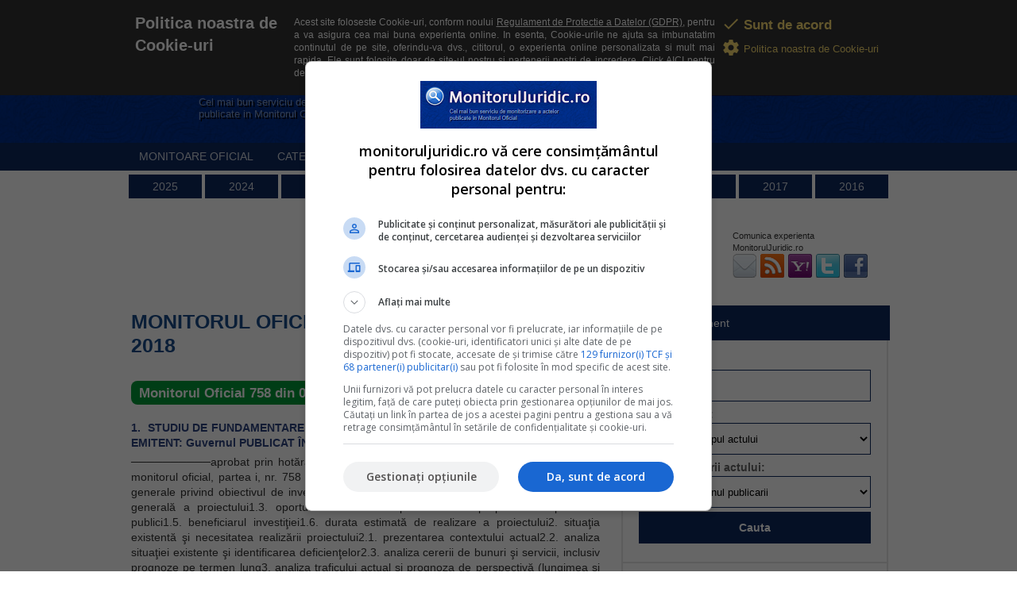

--- FILE ---
content_type: text/html; charset=utf-8
request_url: http://www.monitoruljuridic.ro/monitorul-oficial/758/2018-09-03/
body_size: 12975
content:
<!DOCTYPE HTML>
<html><head>
<meta name="viewport" content="width=device-width, initial-scale=1" />
<meta http-equiv="Content-Type" content="text/html; charset=utf-8">
<title>Monitorul Oficial 758 din 03 Septembrie 2018</title>
<meta name="description" content="Monitorul Oficial 758 din 03 Septembrie 2018" />
<meta name="keywords" content=", " />
<BASE HREF="http://www.monitoruljuridic.ro/">
<link href="https://fonts.googleapis.com/icon?family=Material+Icons" rel="stylesheet" />
<link href="http://www.monitoruljuridic.ro/_css/monitoruljuridicR2019.css" rel="stylesheet" type="text/css" />
<link rel="shortcut icon" href="http://www.monitoruljuridic.ro/favicon.ico" type="image/x-icon" />
<link rel="icon" href="http://www.monitoruljuridic.ro/favicon.ico" type="image/x-icon" />
<script type="text/javascript" src="http://www.monitoruljuridic.ro/_js/jquery-1.11.1.min.js"></script>
<script type="text/javascript" src="http://www.monitoruljuridic.ro/_js/jquery-ui-1.11.1.js"></script>
<script type="text/javascript" src="http://www.monitoruljuridic.ro/_js/common.js"></script>
<script type="text/javascript" src="http://www.monitoruljuridic.ro/_js/newsletter.js"></script>
<script type="text/javascript" src="http://www.monitoruljuridic.ro/_js/roundedcorners.js"></script>
<script type="text/javascript" src="http://www.monitoruljuridic.ro/_js/ajax.js"></script>
<!--<script type="text/javascript" src="http://www.monitoruljuridic.ro/_js/jquery.agcroller-1.0.0.min.js"></script>-->
<!-- Google Tag Manager -->
<script>(function(w,d,s,l,i){w[l]=w[l]||[];w[l].push({'gtm.start':
new Date().getTime(),event:'gtm.js'});var f=d.getElementsByTagName(s)[0],
j=d.createElement(s),dl=l!='dataLayer'?'&l='+l:'';j.async=true;j.src=
'https://www.googletagmanager.com/gtm.js?id='+i+dl;f.parentNode.insertBefore(j,f);
})(window,document,'script','dataLayer','GTM-M23CFR2');</script>
<!-- End Google Tag Manager -->
<script type="text/javascript">

			var googletag = googletag || {};
			googletag.cmd = googletag.cmd || [];
			(function() {
			var gads = document.createElement('script');
			gads.async = true;
			gads.type = 'text/javascript';
			var useSSL = 'https:' == document.location.protocol;
			gads.src = (useSSL ? 'https:' : 'http:') + 
			'//www.googletagservices.com/tag/js/gpt.js';
			var node = document.getElementsByTagName('script')[0];
			node.parentNode.insertBefore(gads, node);
			})();
			googletag.cmd.push(function() {
			googletag.defineSlot('/22461212/Monitoruljuridic.ro_top_728x90_AP', [728, 90], 'div-gpt-ad-1401262499110-0').addService(googletag.pubads());
			googletag.pubads().enableSingleRequest();
			googletag.enableServices();
			});
			googletag.cmd.push(function() {
			googletag.defineSlot('/22461212/Monitoruljuridic.ro_rightA_300x250_AP', [300, 250], 'div-gpt-ad-1616415639641-0').addService(googletag.pubads());
			googletag.pubads().enableSingleRequest();
			googletag.enableServices();
			});
			googletag.cmd.push(function() {
			googletag.defineSlot('/22461212/Monitoruljuridic.ro_rightB_300x250_AP', [300, 250], 'div-gpt-ad-1414487082613-0').addService(googletag.pubads());
			googletag.pubads().enableSingleRequest();
			googletag.enableServices();
			});</script>
<!-- Cookie Policy -->  
        
<style>
#cookie{z-index: 9999999;left: 0;right: 0;width: 100%;top: 0;padding:10px;position:fixed;display:block;background:#323232;color:#fff;text-align:left;background-clip:border-box;font-size:12px;line-height:1.4}
#cookie .box.noMobile{padding:10px 220px 10px 210px;max-width:100%;}
#cookie .box.onlyMobile{padding:5px}
#cookie .termsTitlu{position:absolute;left:10px;top:5px;padding-right:20px;font-size:20px;font-weight:700;width:200px}
#cookie .rightTerms{position:absolute;right:10px;top:5px;padding-left:28px;width:230px}
#cookie .termsText{max-width: 570px;text-align:justify;margin:0;padding:0;list-style-type:none;border:0;text-decoration:none;-webkit-box-sizing:border-box;-moz-box-sizing:border-box;box-sizing:border-box;font-size:12px}
#cookie .rightTerms a,#cookie .terms_button1{font-size:18px;position:relative;color:#f5d76e !important;display:block;padding-left:0px;line-height:30px;height:30px;overflow:hidden}
#cookie .terms_button{font-size:18px;font-weight:700}
/*.material-icons{font-size:18px!important}*/
@media only screen and (max-width :768px){
    #cookie .terms_button1{font-size:16px!important}
    .onlyMobile{display:block!important}
    .noMobile{display:none!important;visibility:hidden!important}
}
</style>    
        
	<script type="text/javascript">
        var policyurl = "http://www.monitoruljuridic.ro/cookies/",
            termsurl =  "http://www.monitoruljuridic.ro/termeni-si-conditii/",
            okcolor = "#6a854e";

document.write("<div id='cookie' class='section'><div class='box noMobile'><div class='termsTitlu'>Politica noastra de Cookie-uri</div><div class='rightTerms'> <a href='javascript:;' class='terms_button1' onclick='close_cookie();' title='Click aici daca esti acord cu politica noastra de cookie-uri.' id='agree' style='font-weight:bold;' > <span class='material-icons'> done </span> <div style='position: absolute;top: 2px;left: 28px;font-size: 17px;'>Sunt de acord</div> </a> <a href='"+policyurl+"' target='_blank' rel='nofollow' class='info1' target='_blank' style='font-size:14px;' ><span class='material-icons'> settings </span> <div style='position: absolute;top: 2px;left: 28px;font-size: 13px;'>Politica noastra de Cookie-uri</div></a></div><div class='termsText'>Acest site foloseste Cookie-uri, conform noului <a style='color: inherit !important;text-decoration: underline;' href='"+termsurl+"' target='_blank' >Regulament de Protectie a Datelor (GDPR)</a>, pentru a va asigura cea mai buna experienta online. In esenta, Cookie-urile ne ajuta sa imbunatatim continutul de pe site, oferindu-va dvs., cititorul, o experienta online personalizata si mult mai rapida. Ele sunt folosite doar de site-ul nostru si partenerii nostri de incredere. Click <a style='color: inherit !important;text-decoration: underline;' href='"+policyurl+"' target='_blank'>AICI</a> pentru detalii despre politica de Cookie-uri.</div><div class='fix'></div></div><div class='box onlyMobile'> Acest site foloseste Cookie-uri, conform noului <a style='color: inherit !important;text-decoration: underline;' href='"+termsurl+"' target='_blank'>Regulament de Protectie a Datelor (GDPR)</a>, pentru a va asigura cea mai buna experienta online. In esenta, Cookie-urile ne ajuta sa imbunatatim continutul de pe site, oferindu-va dvs., cititorul, o experienta online personalizata si mult mai rapida. Ele sunt folosite doar de site-ul nostru si partenerii nostri de incredere. Click <a style='color: inherit !important;text-decoration: underline;' href='"+policyurl+"' target='_blank' >AICI</a> pentru detalii despre politica de Cookie-uri. <a class='terms_button1 mobile' href='javascript:;' onclick='close_cookie();' id='agree-mobile' > <span class='material-icons'> done </span> Sunt de acord cu politica de cookie</a></div></div>");

document.getElementById("agree").addEventListener("click", close_cookie);
document.getElementById("agree-mobile").addEventListener("click", close_cookie);

function close_cookie() {
  document.getElementById("cookie").style.display = 'none';
  document.getElementById("agree").style.display = 'none';
  }
function close_cookie() {
  document.getElementById("cookie").style.display = 'none';
  document.getElementById("agree-mobile").style.display = 'none';
  }  
  
        </script>

<script type="text/javascript">
$(function(){
     $('#agree').click(function(){
        $('#cookie').slideUp();

        var nDays = 999;
        var cookieName = "disclaimer";
        var cookieValue = "true";

        var d = new Date();
  d.setTime(d.getTime() + (3600000*24*nDays));
  var expires = "expires="+ d.toUTCString();
  document.cookie = cookieName + "=" + escape($('#cookie').val()) + ";" + expires + ";path=/";
     });

});

$(function(){
     $('#agree-mobile').click(function(){
        $('#cookie').slideUp();

        var nDays = 999;
        var cookieName = "disclaimer";
        var cookieValue = "true";

        var d = new Date();
  d.setTime(d.getTime() + (3600000*24*nDays));
  var expires = "expires="+ d.toUTCString();
  document.cookie = cookieName + "=" + escape($('#cookie').val()) + ";" + expires + ";path=/";
     });

});
</script>      
 <!-- Cookie Policy -->   
</head>
<body>
<!-- Google Tag Manager (noscript) -->
<noscript><iframe src="https://www.googletagmanager.com/ns.html?id=GTM-M23CFR2" 
height="0" width="0" style="display:none;visibility:hidden"></iframe></noscript>
<!-- End Google Tag Manager (noscript) -->

<div id="header"><div class="box">
	<div class="header_logo"><a href="http://www.monitoruljuridic.ro/"><img src="http://www.monitoruljuridic.ro/_images/logo_monitorul_juridic.png" alt="Monitorul Juridic" width="411" height="55" border="0" /></a></div>
	<div class="header_slogan">Cel mai bun serviciu de monitorizare a actelor publicate in Monitorul Oficial</div>
	<div class="header_newsletter">
		<div class="newsletter_title"><img src="http://www.monitoruljuridic.ro/_images/text_newsletter_gratuit.png" width="230" height="31" alt="Newsletter Gratuit" /></div>
		<form action="javascript:;" method="post" class="newsletter_content" onSubmit="use_my_ajax('_pages/ajax.newsletter.subscriber.php','email='+this.emailT.value+'&sursa='+this.sursaT.value+'&div=newsletterProcessT','newsletterProcessT');" enctype="application/x-www-form-urlencoded">
			<input type="text" class="newsletter_input" onFocus="if(this.value == 'adresa de email')this.value='';" onBlur="if(this.value == '')this.value='adresa de email';" value="" placeholder="adresa de email" id="emailT" name="email" />
			<input type="hidden" value="top" id="sursaT" name="sursa" />
			<input type="submit" class="newsletter_button" value="Ma abonez" />
		</form>
		<span id="newsletterProcessT" class="newsletter_process"></span>
	</div>
	<ul class="header_menu">
		<li class="menu"><a href="http://www.monitoruljuridic.ro/" title="Monitoare Oficiale">Monitoare Oficial</a></li>
		<li class="menu"><a href="http://www.monitoruljuridic.ro/acte/" title="Categorii acte Monitorul Oficial">Categorie act</a></li>
		<li class="menu"><a href="http://www.monitoruljuridic.ro/an/" title="Anul publicarii">Anul publicarii</a></li>
		<li class="menu noMinim"><a href="http://www.monitoruljuridic.ro/acte-institutii/" title="Institutii emitente">Institutii emitente</a></li>
		<li class="onlyMobile"><a href="javascript:;" id="toggle_search" title="Cautare document"><span class="icon"><i class="material-icons">search</i></span></a></li>
	</ul>
	<script type="text/javascript">
	$('#toggle_search').click(function() {
		$('#top_search').toggle();
	});
	</script>
</div></div><!--#header-->
	<div id="subheader"><div class="box">
		<ul class="header_menu_year">
		<li><a href="http://www.monitoruljuridic.ro/an/2025/" title="Monitorul oficial 2025" class="">2025</a></li><li><a href="http://www.monitoruljuridic.ro/an/2024/" title="Monitorul oficial 2024" class="">2024</a></li><li><a href="http://www.monitoruljuridic.ro/an/2023/" title="Monitorul oficial 2023" class="">2023</a></li><li><a href="http://www.monitoruljuridic.ro/an/2022/" title="Monitorul oficial 2022" class="">2022</a></li><li><a href="http://www.monitoruljuridic.ro/an/2021/" title="Monitorul oficial 2021" class="">2021</a></li><li><a href="http://www.monitoruljuridic.ro/an/2020/" title="Monitorul oficial 2020" class="">2020</a></li><li><a href="http://www.monitoruljuridic.ro/an/2019/" title="Monitorul oficial 2019" class="">2019</a></li><li><a href="http://www.monitoruljuridic.ro/an/2018/" title="Monitorul oficial 2018" class="">2018</a></li><li><a href="http://www.monitoruljuridic.ro/an/2017/" title="Monitorul oficial 2017" class="">2017</a></li><li><a href="http://www.monitoruljuridic.ro/an/2016/" title="Monitorul oficial 2016" class="">2016</a></li>		</ul>
	</div></div><!--#subheader-->
<div id="container"><div class="box">
	<div id="top_content">
		<div class="top_banner onlyDesktop">
			<!-- Monitoruljuridic.ro_top_728x90_AP -->
			<div id='div-gpt-ad-1401262499110-0' style='width:728px; height:90px;'>
			<script type='text/javascript'>
			googletag.cmd.push(function() { googletag.display('div-gpt-ad-1401262499110-0'); });
			</script>
			</div>		</div>
		<div class="top_right">
			<div class="top_exp">Comunica experienta<br />MonitorulJuridic.ro</div>
			<div class="top_social">
				<a href="mailto:redactia@monitoruljuridic.ro" title="Contactati-ne"><img src="http://www.monitoruljuridic.ro/_images/ico_email.png" alt="Email" border="0" /></a>
				<a href="http://www.monitoruljuridic.ro/rss/" title="Ultimele acte aparute in Monitorul Oficial"><img src="http://www.monitoruljuridic.ro/_images/ico_rss.png" alt="RSS" border="0" /></a>
				<a href="ymsgr:im?msg=www.monitoruljuridic.ro: Monitorul Oficial 758 din 03 Septembrie 2018 (link http://www.monitoruljuridic.ro//index.php?pag=monitorul-oficial&nr=758&date=2018-09-03)" title="Trimite prin Yahoo Messnger pagina: Monitorul Oficial 758 din 03 Septembrie 2018"><img src="http://www.monitoruljuridic.ro/_images/ico_yahoo.png" alt="Trimite prin Yahoo Messenger pagina: Monitorul Oficial 758 din 03 Septembrie 2018" border="0" /></a>
				<a href="https://twitter.com/#!/MonitorJuridic" title="twitter" target="_blank"><img src="http://www.monitoruljuridic.ro/_images/ico_twitter.png" alt="Twitter" border="0" /></a>
				<a href="https://www.facebook.com/pages/MonitorulJuridicro/195236223855245" target="_blank"><img src="http://www.monitoruljuridic.ro/_images/ico_facebook.png" alt="Facebook" border="0" /></a>
			</div>
		</div>
		<div id="top_search" class="top_search">	<script>
    function sideSearchCheckForm() {
		errorMsg="";
		f=document.sideSearchForm;
		minLength = 4;
		k=trim(RemoveSpaces(f.k.value));
		fcategory = f.fcategory.value;
		fyear = f.fyear.value;
		
		if (k==""||k=='cuvant cheie') errorMsg+="\n\r- Nu ai specificat cuvantul cautat.";
		else if (k.length < minLength) errorMsg+="\n\r- Cuvantul cautat trebuie sa aiba cel putin " + minLength + " caractere.";
		//if (fcategory==-1) errorMsg+="\n\r- Nu ai specificat tipul actului.";
		//if (fyear==-1) errorMsg+="\n\r- Nu ai specificat anul.";

		if(errorMsg){
			alert("Cautare: "+errorMsg);
			return false;
		}else return true;
    }
    </script>
  
  <div class="right_block">
  <div class="right_block_title">Cautare document</div>
  <div class="right_block_content">
  <form action="http://www.monitoruljuridic.ro/index.php?pag=search" method="post" class="search_content" name="sideSearchForm" onSubmit="return sideSearchCheckForm();return false;">
  <label for="termen">Termen:</label>
  <input type="text" class="search_input" onfocus="if(this.value == 'cuvant cheie')this.value='';" onblur="if(this.value == '')this.value='cuvant cheie';" value="cuvant cheie" id="k" name="k"/>
  <label for="tip">Tipul actului:</label>
  <select id="tip" class="search_select1" name="fcategory">
    <option value="-1">Selecteaza tipul actului</option>
	<option value="28">Acord</option><option value="51">Act Aditional</option><option value="73">Addendum</option><option value="90">Altele</option><option value="61">Amendament</option><option value="23">Anexa</option><option value="46">Apel</option><option value="78">Aranjament Comercial</option><option value="80">Calculator</option><option value="84">Cerinte</option><option value="31">Circulara</option><option value="20">Cod Aerian</option><option value="19">Cod Comercial</option><option value="24">Cod Procedura Penala</option><option value="75">Cod Vamal</option><option value="42">Codul Fiscal</option><option value="25">Codul Muncii</option><option value="33">Completare</option><option value="29">Comunicat</option><option value="55">Conditii</option><option value="32">Constitutie</option><option value="71">Contract</option><option value="88">Contract de Finantare</option><option value="82">Contract de Munca</option><option value="11">Conventie</option><option value="36">Criterii</option><option value="37">Criterii si Proceduri</option><option value="47">Cuantum Total</option><option value="21">Decizie</option><option value="68">Declaratie</option><option value="39">Declaratie solemna</option><option value="13">Decret</option><option value="17">Decret Lege</option><option value="44">Dispozitie</option><option value="56">Document</option><option value="49">Ghid Operational</option><option value="12">Hotarare</option><option value="53">Incheiere</option><option value="27">Indrumar</option><option value="22">Instructiuni</option><option value="54">Intelegere</option><option value="10">Lege</option><option value="50">Lista</option><option value="67">Masuri</option><option value="63">Memorandum</option><option value="43">Metodologie</option><option value="41">Motiune</option><option value="86">Normativ</option><option value="38">Norme</option><option value="26">Norme Metodologice</option><option value="14">Ordin</option><option value="16">Ordonanta</option><option value="15">Ordonanta de Urgenta</option><option value="83">Plan</option><option value="89">Pozitie Comuna</option><option value="35">Precizare</option><option value="40">Precizari</option><option value="66">Prescriptii</option><option value="48">Procedura</option><option value="59">Proces Verbal</option><option value="65">Program</option><option value="85">Propunere de metodologie</option><option value="77">Protocol</option><option value="52">Protocol Aditional</option><option value="60">Raport</option><option value="30">Rectificare</option><option value="69">Reglementari</option><option value="18">Regulament</option><option value="72">Reguli</option><option value="74">Reguli Uniforme</option><option value="62">Rezolutie</option><option value="70">Schema</option><option value="34">Sentinta</option><option value="58">Sinteza</option><option value="87">Sistem</option><option value="57">Situatie</option><option value="81">Standard</option><option value="45">Statut</option><option value="64">Strategie</option><option value="76">Transe Venit Impozabil</option><option value="79">Tratat</option>  </select>
  <label for="an">Anul publicarii actului:</label>
  <select id="an" class="search_select2" name="fyear">
    <option value="-1">Selecteaza anul publicarii</option>
	<option value=2025>2025</option><option value=2024>2024</option><option value=2023>2023</option><option value=2022>2022</option><option value=2021>2021</option><option value=2020>2020</option><option value=2019>2019</option><option value=2018>2018</option><option value=2017>2017</option><option value=2016>2016</option><option value=2015>2015</option><option value=2014>2014</option><option value=2013>2013</option><option value=2012>2012</option><option value=2011>2011</option><option value=2010>2010</option><option value=2009>2009</option><option value=2008>2008</option><option value=2007>2007</option><option value=2006>2006</option><option value=2005>2005</option><option value=2004>2004</option><option value=2003>2003</option><option value=2002>2002</option><option value=2001>2001</option><option value=2000>2000</option><option value=1999>1999</option><option value=1998>1998</option><option value=1997>1997</option><option value=1996>1996</option><option value=1995>1995</option><option value=1994>1994</option><option value=1993>1993</option><option value=1992>1992</option><option value=1991>1991</option><option value=1990>1990</option><option value=1989>1989</option><option value=1988>1988</option><option value=1987>1987</option><option value=1986>1986</option><option value=1985>1985</option><option value=1984>1984</option><option value=1983>1983</option><option value=1982>1982</option><option value=1981>1981</option><option value=1980>1980</option><option value=1979>1979</option><option value=1978>1978</option><option value=1977>1977</option><option value=1976>1976</option><option value=1975>1975</option><option value=1974>1974</option><option value=1973>1973</option><option value=1972>1972</option><option value=1971>1971</option><option value=1970>1970</option><option value=1969>1969</option><option value=1968>1968</option><option value=1967>1967</option><option value=1966>1966</option><option value=1965>1965</option><option value=1964>1964</option><option value=1963>1963</option><option value=1962>1962</option><option value=1961>1961</option><option value=1960>1960</option><option value=1959>1959</option><option value=1958>1958</option><option value=1957>1957</option><option value=1956>1956</option><option value=1955>1955</option><option value=1954>1954</option><option value=1953>1953</option><option value=1952>1952</option><option value=1951>1951</option><option value=1950>1950</option><option value=1949>1949</option><option value=1948>1948</option><option value=1947>1947</option><option value=1946>1946</option><option value=1945>1945</option><option value=1944>1944</option><option value=1943>1943</option><option value=1942>1942</option><option value=1941>1941</option><option value=1940>1940</option><option value=1939>1939</option><option value=1938>1938</option><option value=1937>1937</option><option value=1936>1936</option><option value=1935>1935</option><option value=1934>1934</option><option value=1931>1931</option><option value=1930>1930</option><option value=1929>1929</option><option value=1928>1928</option><option value=1927>1927</option><option value=1926>1926</option><option value=1925>1925</option><option value=1924>1924</option><option value=1923>1923</option><option value=1921>1921</option><option value=1920>1920</option><option value=1918>1918</option><option value=1913>1913</option><option value=1912>1912</option><option value=1906>1906</option><option value=1904>1904</option><option value=1902>1902</option><option value=1900>1900</option><option value=1887>1887</option><option value=1879>1879</option><option value=1866>1866</option><option value=1864>1864</option>  </select>
  <input type="submit" class="search_button" value="Cauta" />
  <div class="fix"></div>
  </form>
  </div>
  <div class="right_block_bottom"></div>
  </div><!--right_block-->
</div>
		<div class="fix"></div>
	</div><!--#top_content-->
			<div id="content">
			<h1>Monitorul Oficial 758 din 03 Septembrie 2018</h1>
<h2>Monitorul Oficial 758 din 03 Septembrie 2018 (M. Of. 758/2018)</h2>			<div class="mo_intro">
			  <h3><a href="http://www.monitoruljuridic.ro/act/studiu-de-fundamentare-din-29-august-2018-pentru-autostrada-ploie-ti-bra-ov-emitent-guvernul-publicat-n-monitorul-204465.html">1. ﻿  STUDIU DE FUNDAMENTARE din 29 august 2018  pentru autostrada Ploieşti-Braşov    EMITENT:       Guvernul   PUBLICAT ÎN:  Monitorul Oficial nr. 758 din 3 septembrie 2018  </a></h3>
			  <p>&#9472;&#9472;&#9472;&#9472;&#9472;&#9472;&#9472;&#9472;&#9472;&#9472;aprobat prin hotărârea guvernului nr. 667 din 29 august 2018, publicată în monitorul oficial, partea i, nr. 758 din 3 septembrie 2018.&#9472;&#9472;&#9472;&#9472;&#9472;&#9472;&#9472;&#9472;&#9472;&#9472;cuprins1. informaţii generale privind obiectivul de investiţii1.1. denumirea obiectivului de investiţii1.2. descriere generală a proiectului1.3. oportunitatea realizării proiectului1.4. propuneri de parteneri publici1.5. beneficiarul investiţiei1.6. durata estimată de realizare a proiectului2. situaţia existentă şi necesitatea realizării proiectului2.1. prezentarea contextului actual2.2. analiza situaţiei existente şi identificarea deficienţelor2.3. analiza cererii de bunuri şi servicii, inclusiv prognoze pe termen lung3. analiza traficului actual şi prognoza de perspectivă (lungimea şi tipul drumurilor din zonele străbătute de autostradă, numărul de vehicule care tranzitează zona etc.) ...</p>
			  <div class="info"><span class="readmore"><a href="http://www.monitoruljuridic.ro/act/studiu-de-fundamentare-din-29-august-2018-pentru-autostrada-ploie-ti-bra-ov-emitent-guvernul-publicat-n-monitorul-204465.html" title="Citeste legea">Citeste toata legea</a></span> <span class="ext-comment"><a href="http://www.monitoruljuridic.ro/act/studiu-de-fundamentare-din-29-august-2018-pentru-autostrada-ploie-ti-bra-ov-emitent-guvernul-publicat-n-monitorul-204465.html#pTop" target="_blank" title="Comenteaza legea">Comenteaza legea</a></span> </div>
			</div>
						<div class="mo_intro">
			  <h3><a href="http://www.monitoruljuridic.ro/act/hot-r-re-nr-667-din-29-august-2018-privind-aprobarea-studiului-de-fundamentare-nbsp-pentru-autostrada-ploie-ti-bra-ov-emitent-guvernul-204464.html">2. ﻿  HOTĂRÂRE nr. 667 din 29 august 2018  privind aprobarea Studiului de fundamentare&nbsp;pentru autostrada Ploieşti-Braşov    EMITENT:       Guvernul   PUBLICAT ÎN:  Monitorul Oficial nr. 758 din 3 septembrie 2018  </a></h3>
			  <p>În temeiul art. 108 din constituţia româniei, republicată, şi al art. 17 alin. (1) lit. b)&nbsp;şi alin. (4) din ordonanţa de urgenţă a guvernului nr. 39/2018&nbsp;privind parteneriatul public-privat,guvernul româniei adoptă prezenta hotărâre.art. 1se aprobă studiul de fundamentare&nbsp;pentru autostrada ploieşti-braşov, prevăzut în anexa care face parte integrată din prezenta hotărâre.art. 2În conformitate cu prevederile art. 17 alin. (4) din ordonanţa de urgenţă a guvernului nr. 39/2018&nbsp;privind parteneriatul public-privat, comisia naţională de strategie şi prognoză va dispune toate măsurile necesare, în conformitate cu prevederile legale în vigoare, pentru declanşarea şi parcurgerea procedurii de atribuire a contractului de parteneriat public-privat pentru autostrada ploieşti-braşov.art. ...</p>
			  <div class="info"><span class="readmore"><a href="http://www.monitoruljuridic.ro/act/hot-r-re-nr-667-din-29-august-2018-privind-aprobarea-studiului-de-fundamentare-nbsp-pentru-autostrada-ploie-ti-bra-ov-emitent-guvernul-204464.html" title="Citeste legea">Citeste toata legea</a></span> <span class="ext-comment"><a href="http://www.monitoruljuridic.ro/act/hot-r-re-nr-667-din-29-august-2018-privind-aprobarea-studiului-de-fundamentare-nbsp-pentru-autostrada-ploie-ti-bra-ov-emitent-guvernul-204464.html#pTop" target="_blank" title="Comenteaza legea">Comenteaza legea</a></span> </div>
			</div>
					</div><!--content-->
					<div id="right_column">
					<script>
    function sideSearchCheckForm() {
		errorMsg="";
		f=document.sideSearchForm;
		minLength = 4;
		k=trim(RemoveSpaces(f.k.value));
		fcategory = f.fcategory.value;
		fyear = f.fyear.value;
		
		if (k==""||k=='cuvant cheie') errorMsg+="\n\r- Nu ai specificat cuvantul cautat.";
		else if (k.length < minLength) errorMsg+="\n\r- Cuvantul cautat trebuie sa aiba cel putin " + minLength + " caractere.";
		//if (fcategory==-1) errorMsg+="\n\r- Nu ai specificat tipul actului.";
		//if (fyear==-1) errorMsg+="\n\r- Nu ai specificat anul.";

		if(errorMsg){
			alert("Cautare: "+errorMsg);
			return false;
		}else return true;
    }
    </script>
  
  <div class="right_block">
  <div class="right_block_title">Cautare document</div>
  <div class="right_block_content">
  <form action="http://www.monitoruljuridic.ro/index.php?pag=search" method="post" class="search_content" name="sideSearchForm" onSubmit="return sideSearchCheckForm();return false;">
  <label for="termen">Termen:</label>
  <input type="text" class="search_input" onfocus="if(this.value == 'cuvant cheie')this.value='';" onblur="if(this.value == '')this.value='cuvant cheie';" value="cuvant cheie" id="k" name="k"/>
  <label for="tip">Tipul actului:</label>
  <select id="tip" class="search_select1" name="fcategory">
    <option value="-1">Selecteaza tipul actului</option>
	<option value="28">Acord</option><option value="51">Act Aditional</option><option value="73">Addendum</option><option value="90">Altele</option><option value="61">Amendament</option><option value="23">Anexa</option><option value="46">Apel</option><option value="78">Aranjament Comercial</option><option value="80">Calculator</option><option value="84">Cerinte</option><option value="31">Circulara</option><option value="20">Cod Aerian</option><option value="19">Cod Comercial</option><option value="24">Cod Procedura Penala</option><option value="75">Cod Vamal</option><option value="42">Codul Fiscal</option><option value="25">Codul Muncii</option><option value="33">Completare</option><option value="29">Comunicat</option><option value="55">Conditii</option><option value="32">Constitutie</option><option value="71">Contract</option><option value="88">Contract de Finantare</option><option value="82">Contract de Munca</option><option value="11">Conventie</option><option value="36">Criterii</option><option value="37">Criterii si Proceduri</option><option value="47">Cuantum Total</option><option value="21">Decizie</option><option value="68">Declaratie</option><option value="39">Declaratie solemna</option><option value="13">Decret</option><option value="17">Decret Lege</option><option value="44">Dispozitie</option><option value="56">Document</option><option value="49">Ghid Operational</option><option value="12">Hotarare</option><option value="53">Incheiere</option><option value="27">Indrumar</option><option value="22">Instructiuni</option><option value="54">Intelegere</option><option value="10">Lege</option><option value="50">Lista</option><option value="67">Masuri</option><option value="63">Memorandum</option><option value="43">Metodologie</option><option value="41">Motiune</option><option value="86">Normativ</option><option value="38">Norme</option><option value="26">Norme Metodologice</option><option value="14">Ordin</option><option value="16">Ordonanta</option><option value="15">Ordonanta de Urgenta</option><option value="83">Plan</option><option value="89">Pozitie Comuna</option><option value="35">Precizare</option><option value="40">Precizari</option><option value="66">Prescriptii</option><option value="48">Procedura</option><option value="59">Proces Verbal</option><option value="65">Program</option><option value="85">Propunere de metodologie</option><option value="77">Protocol</option><option value="52">Protocol Aditional</option><option value="60">Raport</option><option value="30">Rectificare</option><option value="69">Reglementari</option><option value="18">Regulament</option><option value="72">Reguli</option><option value="74">Reguli Uniforme</option><option value="62">Rezolutie</option><option value="70">Schema</option><option value="34">Sentinta</option><option value="58">Sinteza</option><option value="87">Sistem</option><option value="57">Situatie</option><option value="81">Standard</option><option value="45">Statut</option><option value="64">Strategie</option><option value="76">Transe Venit Impozabil</option><option value="79">Tratat</option>  </select>
  <label for="an">Anul publicarii actului:</label>
  <select id="an" class="search_select2" name="fyear">
    <option value="-1">Selecteaza anul publicarii</option>
	<option value=2025>2025</option><option value=2024>2024</option><option value=2023>2023</option><option value=2022>2022</option><option value=2021>2021</option><option value=2020>2020</option><option value=2019>2019</option><option value=2018>2018</option><option value=2017>2017</option><option value=2016>2016</option><option value=2015>2015</option><option value=2014>2014</option><option value=2013>2013</option><option value=2012>2012</option><option value=2011>2011</option><option value=2010>2010</option><option value=2009>2009</option><option value=2008>2008</option><option value=2007>2007</option><option value=2006>2006</option><option value=2005>2005</option><option value=2004>2004</option><option value=2003>2003</option><option value=2002>2002</option><option value=2001>2001</option><option value=2000>2000</option><option value=1999>1999</option><option value=1998>1998</option><option value=1997>1997</option><option value=1996>1996</option><option value=1995>1995</option><option value=1994>1994</option><option value=1993>1993</option><option value=1992>1992</option><option value=1991>1991</option><option value=1990>1990</option><option value=1989>1989</option><option value=1988>1988</option><option value=1987>1987</option><option value=1986>1986</option><option value=1985>1985</option><option value=1984>1984</option><option value=1983>1983</option><option value=1982>1982</option><option value=1981>1981</option><option value=1980>1980</option><option value=1979>1979</option><option value=1978>1978</option><option value=1977>1977</option><option value=1976>1976</option><option value=1975>1975</option><option value=1974>1974</option><option value=1973>1973</option><option value=1972>1972</option><option value=1971>1971</option><option value=1970>1970</option><option value=1969>1969</option><option value=1968>1968</option><option value=1967>1967</option><option value=1966>1966</option><option value=1965>1965</option><option value=1964>1964</option><option value=1963>1963</option><option value=1962>1962</option><option value=1961>1961</option><option value=1960>1960</option><option value=1959>1959</option><option value=1958>1958</option><option value=1957>1957</option><option value=1956>1956</option><option value=1955>1955</option><option value=1954>1954</option><option value=1953>1953</option><option value=1952>1952</option><option value=1951>1951</option><option value=1950>1950</option><option value=1949>1949</option><option value=1948>1948</option><option value=1947>1947</option><option value=1946>1946</option><option value=1945>1945</option><option value=1944>1944</option><option value=1943>1943</option><option value=1942>1942</option><option value=1941>1941</option><option value=1940>1940</option><option value=1939>1939</option><option value=1938>1938</option><option value=1937>1937</option><option value=1936>1936</option><option value=1935>1935</option><option value=1934>1934</option><option value=1931>1931</option><option value=1930>1930</option><option value=1929>1929</option><option value=1928>1928</option><option value=1927>1927</option><option value=1926>1926</option><option value=1925>1925</option><option value=1924>1924</option><option value=1923>1923</option><option value=1921>1921</option><option value=1920>1920</option><option value=1918>1918</option><option value=1913>1913</option><option value=1912>1912</option><option value=1906>1906</option><option value=1904>1904</option><option value=1902>1902</option><option value=1900>1900</option><option value=1887>1887</option><option value=1879>1879</option><option value=1866>1866</option><option value=1864>1864</option>  </select>
  <input type="submit" class="search_button" value="Cauta" />
  <div class="fix"></div>
  </form>
  </div>
  <div class="right_block_bottom"></div>
  </div><!--right_block-->
				<div class="right_block">
					<div class="right_block_content" style="text-align:center">
					<a href="https://clublegislatiamuncii.manager.ro/" target="blank" title="Club Legislatia Muncii"><img src="http://www.monitoruljuridic.ro/_images/banner_mic.jpg" border="0" alt="Club Legislatia Muncii"></a>

					</div>
				</div>

				<div class="right_block">
					<div class="right_block_content" style="text-align:center;">
					<!-- /22461212/Monitoruljuridic.ro_rightA_300x250_AP -->
<div id='div-gpt-ad-1616415639641-0' style='width: 300px; height: 250px;'>
  <script>
    googletag.cmd.push(function() { googletag.display('div-gpt-ad-1616415639641-0'); });
  </script>
</div>					</div>
				</div>
					<div class="right_block">
		<div class="right_block_title">Anul publicarii in Monitorul Oficial</div>
		<div class="right_block_content">
			<ul class="right_years">
			<li><a href="http://www.monitoruljuridic.ro/an/2025/" title="Monitorul oficial 2025">2025</a></li><li><a href="http://www.monitoruljuridic.ro/an/2024/" title="Monitorul oficial 2024">2024</a></li><li><a href="http://www.monitoruljuridic.ro/an/2023/" title="Monitorul oficial 2023">2023</a></li><li><a href="http://www.monitoruljuridic.ro/an/2022/" title="Monitorul oficial 2022">2022</a></li><li><a href="http://www.monitoruljuridic.ro/an/2021/" title="Monitorul oficial 2021">2021</a></li><li><a href="http://www.monitoruljuridic.ro/an/2020/" title="Monitorul oficial 2020">2020</a></li><li><a href="http://www.monitoruljuridic.ro/an/2019/" title="Monitorul oficial 2019">2019</a></li><li><a href="http://www.monitoruljuridic.ro/an/2018/" title="Monitorul oficial 2018">2018</a></li><li><a href="http://www.monitoruljuridic.ro/an/2017/" title="Monitorul oficial 2017">2017</a></li><li><a href="http://www.monitoruljuridic.ro/an/2016/" title="Monitorul oficial 2016">2016</a></li><li><a href="http://www.monitoruljuridic.ro/an/2015/" title="Monitorul oficial 2015">2015</a></li><li><a href="http://www.monitoruljuridic.ro/an/2014/" title="Monitorul oficial 2014">2014</a></li><li><a href="http://www.monitoruljuridic.ro/an/2013/" title="Monitorul oficial 2013">2013</a></li><li><a href="http://www.monitoruljuridic.ro/an/2012/" title="Monitorul oficial 2012">2012</a></li>			</ul>
			<div class="fix"></div>
			<div class="right_more"><a href="http://www.monitoruljuridic.ro/an/" "Monitorul oficial pe ani"><strong>Click aici</strong> pentru lista completa</a></div>
			<div class="fix"></div>
		</div>
		<div class="right_block_bottom"></div>
	</div><!--right_block-->
		<div class="right_block">
		<div class="right_block_title">Categorie Act</div>
		<div class="right_block_content">
			<ul class="right_category">
			<li><a href="http://www.monitoruljuridic.ro/acte/acord/" title="Acte Acord in Monitorul Oficial">Acord</a></li><li><a href="http://www.monitoruljuridic.ro/acte/act-aditional/" title="Acte Act Aditional in Monitorul Oficial">Act Aditional</a></li><li><a href="http://www.monitoruljuridic.ro/acte/addendum/" title="Acte Addendum in Monitorul Oficial">Addendum</a></li><li><a href="http://www.monitoruljuridic.ro/acte/altele/" title="Acte Altele in Monitorul Oficial">Altele</a></li><li><a href="http://www.monitoruljuridic.ro/acte/amendament/" title="Acte Amendament in Monitorul Oficial">Amendament</a></li><li><a href="http://www.monitoruljuridic.ro/acte/anexa/" title="Acte Anexa in Monitorul Oficial">Anexa</a></li><li><a href="http://www.monitoruljuridic.ro/acte/apel/" title="Acte Apel in Monitorul Oficial">Apel</a></li><li><a href="http://www.monitoruljuridic.ro/acte/aranjament-comercial/" title="Acte Aranjament Comercial in Monitorul Oficial">Aranjament Comercial</a></li><li><a href="http://www.monitoruljuridic.ro/acte/calculator/" title="Acte Calculator in Monitorul Oficial">Calculator</a></li><li><a href="http://www.monitoruljuridic.ro/acte/cerinte/" title="Acte Cerinte in Monitorul Oficial">Cerinte</a></li><li><a href="http://www.monitoruljuridic.ro/acte/circulara/" title="Acte Circulara in Monitorul Oficial">Circulara</a></li><li><a href="http://www.monitoruljuridic.ro/acte/cod-aerian/" title="Acte Cod Aerian in Monitorul Oficial">Cod Aerian</a></li><li><a href="http://www.monitoruljuridic.ro/acte/cod-comercial/" title="Acte Cod Comercial in Monitorul Oficial">Cod Comercial</a></li><li><a href="http://www.monitoruljuridic.ro/acte/cod-procedura-penala/" title="Acte Cod Procedura Penala in Monitorul Oficial">Cod Procedura Penala</a></li><li><a href="http://www.monitoruljuridic.ro/acte/cod-vamal/" title="Acte Cod Vamal in Monitorul Oficial">Cod Vamal</a></li><li><a href="http://www.monitoruljuridic.ro/acte/codul-fiscal/" title="Acte Codul Fiscal in Monitorul Oficial">Codul Fiscal</a></li><li><a href="http://www.monitoruljuridic.ro/acte/codul-muncii/" title="Acte Codul Muncii in Monitorul Oficial">Codul Muncii</a></li><li><a href="http://www.monitoruljuridic.ro/acte/completare/" title="Acte Completare in Monitorul Oficial">Completare</a></li><li><a href="http://www.monitoruljuridic.ro/acte/comunicat/" title="Acte Comunicat in Monitorul Oficial">Comunicat</a></li><li><a href="http://www.monitoruljuridic.ro/acte/conditii/" title="Acte Conditii in Monitorul Oficial">Conditii</a></li><li><a href="http://www.monitoruljuridic.ro/acte/constitutie/" title="Acte Constitutie in Monitorul Oficial">Constitutie</a></li><li><a href="http://www.monitoruljuridic.ro/acte/contract/" title="Acte Contract in Monitorul Oficial">Contract</a></li><li><a href="http://www.monitoruljuridic.ro/acte/contract-de-finantare/" title="Acte Contract de Finantare in Monitorul Oficial">Contract de Finantare</a></li><li><a href="http://www.monitoruljuridic.ro/acte/contract-de-munca/" title="Acte Contract de Munca in Monitorul Oficial">Contract de Munca</a></li><li><a href="http://www.monitoruljuridic.ro/acte/conventie/" title="Acte Conventie in Monitorul Oficial">Conventie</a></li><li><a href="http://www.monitoruljuridic.ro/acte/criterii/" title="Acte Criterii in Monitorul Oficial">Criterii</a></li><li><a href="http://www.monitoruljuridic.ro/acte/criterii-si-proceduri/" title="Acte Criterii si Proceduri in Monitorul Oficial">Criterii si Proceduri</a></li><li><a href="http://www.monitoruljuridic.ro/acte/cuantum-total/" title="Acte Cuantum Total in Monitorul Oficial">Cuantum Total</a></li><li><a href="http://www.monitoruljuridic.ro/acte/decizie/" title="Acte Decizie in Monitorul Oficial">Decizie</a></li><li><a href="http://www.monitoruljuridic.ro/acte/declaratie/" title="Acte Declaratie in Monitorul Oficial">Declaratie</a></li><li><a href="http://www.monitoruljuridic.ro/acte/declaratie-solemna/" title="Acte Declaratie solemna in Monitorul Oficial">Declaratie solemna</a></li><li><a href="http://www.monitoruljuridic.ro/acte/decret/" title="Acte Decret in Monitorul Oficial">Decret</a></li><li><a href="http://www.monitoruljuridic.ro/acte/decret-lege/" title="Acte Decret Lege in Monitorul Oficial">Decret Lege</a></li><li><a href="http://www.monitoruljuridic.ro/acte/dispozitie/" title="Acte Dispozitie in Monitorul Oficial">Dispozitie</a></li><li><a href="http://www.monitoruljuridic.ro/acte/document/" title="Acte Document in Monitorul Oficial">Document</a></li><li><a href="http://www.monitoruljuridic.ro/acte/ghid-operational/" title="Acte Ghid Operational in Monitorul Oficial">Ghid Operational</a></li><li><a href="http://www.monitoruljuridic.ro/acte/hotarare/" title="Acte Hotarare in Monitorul Oficial">Hotarare</a></li><li><a href="http://www.monitoruljuridic.ro/acte/incheiere/" title="Acte Incheiere in Monitorul Oficial">Incheiere</a></li><li><a href="http://www.monitoruljuridic.ro/acte/indrumar/" title="Acte Indrumar in Monitorul Oficial">Indrumar</a></li><li><a href="http://www.monitoruljuridic.ro/acte/instructiuni/" title="Acte Instructiuni in Monitorul Oficial">Instructiuni</a></li><li><a href="http://www.monitoruljuridic.ro/acte/intelegere/" title="Acte Intelegere in Monitorul Oficial">Intelegere</a></li><li><a href="http://www.monitoruljuridic.ro/acte/lege/" title="Acte Lege in Monitorul Oficial">Lege</a></li><li><a href="http://www.monitoruljuridic.ro/acte/lista/" title="Acte Lista in Monitorul Oficial">Lista</a></li><li><a href="http://www.monitoruljuridic.ro/acte/masuri/" title="Acte Masuri in Monitorul Oficial">Masuri</a></li><li><a href="http://www.monitoruljuridic.ro/acte/memorandum/" title="Acte Memorandum in Monitorul Oficial">Memorandum</a></li><li><a href="http://www.monitoruljuridic.ro/acte/metodologie/" title="Acte Metodologie in Monitorul Oficial">Metodologie</a></li><li><a href="http://www.monitoruljuridic.ro/acte/motiune/" title="Acte Motiune in Monitorul Oficial">Motiune</a></li><li><a href="http://www.monitoruljuridic.ro/acte/normativ/" title="Acte Normativ in Monitorul Oficial">Normativ</a></li><li><a href="http://www.monitoruljuridic.ro/acte/norme/" title="Acte Norme in Monitorul Oficial">Norme</a></li><li><a href="http://www.monitoruljuridic.ro/acte/norme-metodologice/" title="Acte Norme Metodologice in Monitorul Oficial">Norme Metodologice</a></li><li><a href="http://www.monitoruljuridic.ro/acte/ordin/" title="Acte Ordin in Monitorul Oficial">Ordin</a></li><li><a href="http://www.monitoruljuridic.ro/acte/ordonanta/" title="Acte Ordonanta in Monitorul Oficial">Ordonanta</a></li><li><a href="http://www.monitoruljuridic.ro/acte/ordonanta-de-urgenta/" title="Acte Ordonanta de Urgenta in Monitorul Oficial">Ordonanta de Urgenta</a></li><li><a href="http://www.monitoruljuridic.ro/acte/plan/" title="Acte Plan in Monitorul Oficial">Plan</a></li><li><a href="http://www.monitoruljuridic.ro/acte/pozitie-comuna/" title="Acte Pozitie Comuna in Monitorul Oficial">Pozitie Comuna</a></li><li><a href="http://www.monitoruljuridic.ro/acte/precizare/" title="Acte Precizare in Monitorul Oficial">Precizare</a></li><li><a href="http://www.monitoruljuridic.ro/acte/precizari/" title="Acte Precizari in Monitorul Oficial">Precizari</a></li><li><a href="http://www.monitoruljuridic.ro/acte/prescriptii/" title="Acte Prescriptii in Monitorul Oficial">Prescriptii</a></li><li><a href="http://www.monitoruljuridic.ro/acte/procedura/" title="Acte Procedura in Monitorul Oficial">Procedura</a></li><li><a href="http://www.monitoruljuridic.ro/acte/proces-verbal/" title="Acte Proces Verbal in Monitorul Oficial">Proces Verbal</a></li><li><a href="http://www.monitoruljuridic.ro/acte/program/" title="Acte Program in Monitorul Oficial">Program</a></li><li><a href="http://www.monitoruljuridic.ro/acte/propunere-de-metodologie/" title="Acte Propunere de metodologie in Monitorul Oficial">Propunere de metodologie</a></li><li><a href="http://www.monitoruljuridic.ro/acte/protocol/" title="Acte Protocol in Monitorul Oficial">Protocol</a></li><li><a href="http://www.monitoruljuridic.ro/acte/protocol-aditional/" title="Acte Protocol Aditional in Monitorul Oficial">Protocol Aditional</a></li><li><a href="http://www.monitoruljuridic.ro/acte/raport/" title="Acte Raport in Monitorul Oficial">Raport</a></li><li><a href="http://www.monitoruljuridic.ro/acte/rectificare/" title="Acte Rectificare in Monitorul Oficial">Rectificare</a></li><li><a href="http://www.monitoruljuridic.ro/acte/reglementari/" title="Acte Reglementari in Monitorul Oficial">Reglementari</a></li><li><a href="http://www.monitoruljuridic.ro/acte/regulament/" title="Acte Regulament in Monitorul Oficial">Regulament</a></li><li><a href="http://www.monitoruljuridic.ro/acte/reguli/" title="Acte Reguli in Monitorul Oficial">Reguli</a></li><li><a href="http://www.monitoruljuridic.ro/acte/reguli-uniforme/" title="Acte Reguli Uniforme in Monitorul Oficial">Reguli Uniforme</a></li><li><a href="http://www.monitoruljuridic.ro/acte/rezolutie/" title="Acte Rezolutie in Monitorul Oficial">Rezolutie</a></li><li><a href="http://www.monitoruljuridic.ro/acte/schema/" title="Acte Schema in Monitorul Oficial">Schema</a></li><li><a href="http://www.monitoruljuridic.ro/acte/sentinta/" title="Acte Sentinta in Monitorul Oficial">Sentinta</a></li><li><a href="http://www.monitoruljuridic.ro/acte/sinteza/" title="Acte Sinteza in Monitorul Oficial">Sinteza</a></li><li><a href="http://www.monitoruljuridic.ro/acte/sistem/" title="Acte Sistem in Monitorul Oficial">Sistem</a></li><li><a href="http://www.monitoruljuridic.ro/acte/situatie/" title="Acte Situatie in Monitorul Oficial">Situatie</a></li><li><a href="http://www.monitoruljuridic.ro/acte/standard/" title="Acte Standard in Monitorul Oficial">Standard</a></li><li><a href="http://www.monitoruljuridic.ro/acte/statut/" title="Acte Statut in Monitorul Oficial">Statut</a></li><li><a href="http://www.monitoruljuridic.ro/acte/strategie/" title="Acte Strategie in Monitorul Oficial">Strategie</a></li><li><a href="http://www.monitoruljuridic.ro/acte/transe-venit-impozabil/" title="Acte Transe Venit Impozabil in Monitorul Oficial">Transe Venit Impozabil</a></li><li><a href="http://www.monitoruljuridic.ro/acte/tratat/" title="Acte Tratat in Monitorul Oficial">Tratat</a></li>			</ul>
			<div class="fix"></div>
		</div>
		<div class="right_block_bottom"></div>
	</div><!--right_block-->
						<div class="right_block">
						<div class="right_block_content" style="text-align:center;background:none;">
						<!-- Monitoruljuridic.ro_rightB_300x250_AP -->
			<div id='div-gpt-ad-1414487082613-0' style='width:300px; height:250px;'>
			<script type='text/javascript'>
			googletag.cmd.push(function() { googletag.display('div-gpt-ad-1414487082613-0'); });
			</script>
			</div>						</div>
					</div>
					
					<div class="right_block">
	<div class="right_block_title">Monitoare Oficiale</div>
	<div class="right_block_content">
        <ul class="right_bynumber">
        <li><a href="http://www.monitoruljuridic.ro/monitorul-oficial/1116/2025-12-04/" title="Monitorul oficial 1116">Monitorul Oficial 1116 din 04 Decembrie 2025</a></li><li><a href="http://www.monitoruljuridic.ro/monitorul-oficial/1117/2025-12-04/" title="Monitorul oficial 1117">Monitorul Oficial 1117 din 04 Decembrie 2025</a></li><li><a href="http://www.monitoruljuridic.ro/monitorul-oficial/1118/2025-12-04/" title="Monitorul oficial 1118">Monitorul Oficial 1118 din 04 Decembrie 2025</a></li><li><a href="http://www.monitoruljuridic.ro/monitorul-oficial/0/2025-12-03/" title="Monitorul oficial 0">Monitorul Oficial 0 din 03 Decembrie 2025</a></li><li><a href="http://www.monitoruljuridic.ro/monitorul-oficial/1112/2025-12-03/" title="Monitorul oficial 1112">Monitorul Oficial 1112 din 03 Decembrie 2025</a></li><li><a href="http://www.monitoruljuridic.ro/monitorul-oficial/1113/2025-12-03/" title="Monitorul oficial 1113">Monitorul Oficial 1113 din 03 Decembrie 2025</a></li><li><a href="http://www.monitoruljuridic.ro/monitorul-oficial/1114/2025-12-03/" title="Monitorul oficial 1114">Monitorul Oficial 1114 din 03 Decembrie 2025</a></li><li><a href="http://www.monitoruljuridic.ro/monitorul-oficial/1115/2025-12-03/" title="Monitorul oficial 1115">Monitorul Oficial 1115 din 03 Decembrie 2025</a></li><li><a href="http://www.monitoruljuridic.ro/monitorul-oficial/0/2025-12-02/" title="Monitorul oficial 0">Monitorul Oficial 0 din 02 Decembrie 2025</a></li><li><a href="http://www.monitoruljuridic.ro/monitorul-oficial/1109/2025-12-02/" title="Monitorul oficial 1109">Monitorul Oficial 1109 din 02 Decembrie 2025</a></li>        </ul>
		<div class="fix"></div>
		<div class="right_more"><a href="http://www.monitoruljuridic.ro/monitoare-oficiale/" "Monitoare Oficiale"><strong>Click aici</strong> pentru lista completa</a></div>
		<div class="fix"></div>
	</div>
	<div class="right_block_bottom"></div>
</div><!--right_block-->
  
						<div class="right_block">
							<div class="right_block_title">MonitorulJuridic.ro este un proiect:</div>
							<div class="right_block_content">
							<div class="right_banner">	<a href="http://www.rs.ro/" target="_blank"><img alt="Rentrop &amp; Straton" border="0" height="46" src="http://www.monitoruljuridic.ro/_images/pic/banner4.jpg" width="241" /></a></div><div class="right_banner">	<a href="http://www.ctce.ro/" target="_blank"><img alt="Banner5" border="0" height="62" src="http://www.monitoruljuridic.ro/_images/pic/banner5.jpg" width="144" /></a></div>							</div>
							<div class="right_block_bottom"></div>
						</div><!--right_block-->
						&nbsp;
			</div><!--right_column-->
				<div class="fix"></div>
</div></div><!--#container-->
 
<div id="footer"><div class="box">
<ul class="footer_left_menu">
  <li><a href="http://www.monitoruljuridic.ro/">Acte din Monitorul Oficial</a></li>
  <li><a href="http://www.monitoruljuridic.ro/acte/" title="Categorii acte Monitorul Oficial">Categorie act</a></li>
  <li><a href="http://www.monitoruljuridic.ro/an/">Anul publicarii</a></li>
</ul>

<ul class="footer_right_menu">
  <li class="last">&copy; Copyright 2011 - 2025 <a href="http://www.monitoruljuridic.ro/" title="Acte Monitorul Oficial">MonitorulJuridic.ro</a></li>
  <li><a href="http://www.monitoruljuridic.ro/linkuri-utile/" title="Linkuri Utile">Linkuri Utile</a></li>
  <li><a href="http://www.monitoruljuridic.ro/termeni-si-conditii/" title="termeni si conditii">Termeni si conditii</a></li>
   <li><a href="http://www.monitoruljuridic.ro/cookies/" title="cookies">Cookies</a></li>
  <li><a href="http://www.monitoruljuridic.ro/webmasters/" title="Webmasters">Webmasters</a></li>
  <li><a href="http://www.monitoruljuridic.ro/contact/" title="Contact">Contact</a></li>
  <li></li>
</ul>
</div></div><!--#footer-->
<script type="text/javascript" src="http://www.monitoruljuridic.ro/_js/sidein_menu.js"></script><style type="text/css">
#slideMenu.closed{left:-330px;}
#slideMenu{position:fixed;left:0;top:200px;width:300px;min-height:300px;border-left:0px;z-index:20;
	-webkit-box-sizing:border-box;-moz-box-sizing:border-box;box-sizing:border-box;}
#slideMenu *{-webkit-box-sizing:border-box;-moz-box-sizing:border-box;box-sizing:border-box;}
#slideMenu a.toggleBtn{position:absolute;right:0;top:0;outline:none;display:block;height:87px;width:27px;
	margin:0px;padding:0px;text-decoration:none;background:#CED4DE url(_images/toggleArrow.png) no-repeat;z-index:121;}
#slideMenu a.toggleBtnHighlight{position:absolute;right:0;top:0;outline:none;display:block;height:87px;width:27px;
	margin:0px;padding:0px;text-decoration:none;background:#CED4DE url(_images/toggleArrow.png) no-repeat 0px -88px;z-index:121;}
.contentSlider{background:#CED4DE;padding:15px;color:#000;z-index:120;}
.contentSlider .sliderImage{display:block;float:right;width:100px;margin:0px 10px 10px 0px;}
.contentSlider .sliderImage img{width:100%;}
.contentSlider h4{font-size:18px;line-height:1.6;}
.contentSlider p{padding-bottom:5px;}
.contentSlider form{padding:10px 0px;width:100%;position:relative;}
.contentSlider form input{line-height:32px;width:100%;border:1px solid #0d275c;font-weight:bold;background:#fff;padding:0px 5px;margin-bottom:2px;}
.contentSlider form input[type=submit]{background:#0d275c;color:#CED4DE;text-align:center;}
.rollerLine{margin:0;padding:2px 0 2px 0;font-size:14px;}
#slideMenu .newsletter_process{margin-top:-70px !important;}
</style>

<div id="slideMenu" class="closed"><div class="newsletterBox contentSlider">
	<div>
		<h4>Atentie, Juristi!</h4>
		<div class='sliderImage'><img src='https://media.rs.ro/filemanagerraport/e-juridic/RAPCCQ0126.png' alt='5 Modele de Contracte Civile si Acte Comerciale conforme cu Noul Cod civil si GDPR' /></div>		<p><strong>Legea GDPR a modificat Contractele, Cererile sau Notificarile obligatorii</strong></p>
		<p><u>Va oferim Modele de Documente conform GDPR + Clauze speciale</u></p>
		<p>Descarcati GRATUIT Raportul Special &quot;<strong>5 Modele de Contracte Civile si Acte Comerciale conforme cu Noul Cod civil si GDPR</strong>&quot;</p>
		<br />
		<form action="javascript:;" method="post" onSubmit="use_my_ajax('_pages/ajax.newsletter.subscriber.php','email='+this.emailS.value+'&sursa='+this.sursaS.value+'&accept_comunicari='+this.accept_comunicariS.value+'&div=newsletterProcessS','newsletterProcessS');" enctype="application/x-www-form-urlencoded">
			<input type="hidden" value="slidermenu" id="sursaS" name="sursa" />
			<input  id="emailS" name="email" type="text" onfocus="if(this.value == 'adresa de email')this.value='';" onblur="if(this.value == '')this.value='adresa de email';" value="adresa de email" />			
			<input type="submit" name="submitNews" class="" value="Trimite-mi acum Raportul Gratuit" />
			<div class="checkbox_box">
				<input type="checkbox"  id="accept_comunicariS" name="accept_comunicari" />
				Da, vreau informatii despre produsele Rentrop&amp;Straton. Sunt de acord ca datele personale sa fie prelucrate conform <a href="http://www.monitoruljuridic.ro/termeni-si-conditii/" target="_blank" style=" color: #606060;text-decoration: underline;">Regulamentul UE 679/2016</a></div>
			<span id="newsletterProcessS" class="newsletter_process"></span>
		</form>
		<a style="top:100px; right: -27px;" href="javascript:;" class="toggleBtn" id="toggleLink" rel="nofollow"></a>
	</div>	
</div>
</div>
		<div id='addApi'></div>
		<script src='https://media.rs.ro/api.php?site=94'></script>
		<!--end-pop-up--><div class="onlyMobileApi"><!-- The Modal -->
<div id="myModalApi" class="modalApi">

  <!-- Modal content -->
  <div class="modal-contentApi">
    <div class="avion"></div>
      <div class="modal-header">
				<a class="close" id="closeBTN" style="top: unset !important;font-size: 25px !important;"><span>x</span></a>			</div>
      <div class="modal-body">
				<form method="post" action="javascript:;">
          <div class="form-group" style="margin-bottom:5px;">
          <div style="font-size: 20px;margin-bottom: 20px; margin-top: 10px;text-align: center;">DESCARCATI <strong style="color:green">GRATUIT</strong></div>
          <div class="d-flex-content"> <img style="width:90px !important;" src="https://media.rs.ro/filemanagerraport/e-juridic/RAPCCQ0126.png"> 
            <div> 
              <div style="font-size: 16px;">Raportul Special</div> 
              <div style="font-weight: 600;margin-bottom: 15px;margin-top: 2px;font-size: 15px">"5 Modele de Contracte Civile si Acte Comerciale conforme cu Noul Cod civil si GDPR"</div> 
            </div> 
          </div>
						
						<label for="emailFM">Adresa de email</label>
						<input type="text" class="form-control" name="emailFMNew" id="emailFMNew" placeholder="E-mail"></fieldset>
						<fieldset class="checkbox_box small">
							<input type="checkbox" name="accept_comunicari" id="accept_comunicariFM" value="Nu" onclick="javascript:if(this.checked){this.value='Da'}else{this.value='Nu'};" />
							Da, vreau informatii despre produsele Rentrop&Straton. 
							Sunt de acord ca datele personale sa fie prelucrate conform <a href="http://www.monitoruljuridic.ro/termeni-si-conditii/" target="_blank">Regulamentul UE 679/2016</a>
						</fieldset>
						<input type="hidden" name="sursa" value="floaterMobil" id="sursaFM" />
					</div>
					<div class="modal-footerApi">
						<input type="submit" class="btn btn-primary" id="btn-mobile-floater" value="Vreau Newsletter-ul Gratuit" />
					</div>
					<div id="nwsResponseFM" class="news_info"></div>
				</form>
			</div>
  </div>

</div>

<style>
  .d-flex-content {
    display: flex;
    gap: 10px;
}
     .avion {
        position: absolute;
        left: -12px;
        top: -10%;
        display: block;
        height: 90px;
        width: 90px;
        border-width: 1px 1px 1px 0px;
        margin: 0;
        padding: 00;
        color: #fff;
        text-decoration: none;
        background: #ffffff;
        /* box-shadow: 1px 1px 10px 2px #00000030; */
        z-index: 121;
        border-radius: 50px;
    }

    .avion::after {
        content: '';
        display: inline-block;
        width: 55px;
        height: 55px;
        background-image: url(https://www.noulcodfiscal.ro/assets/img/reply-message.png);
        background-size: cover;
        background-repeat: no-repeat;
        background-position: center;
        margin-left: 18px;
        margin-top: 15px;
    }

    .modalApi {
        display: block;
        position: fixed;
        z-index: 10;
        padding-top: 100px;
        padding-left: 15px;
        padding-right: 15px;
        left: 0;
        top: 0;
        width: 100%;
        height: 100%;
        overflow: auto;
        background-color: rgba(0, 0, 0, 0.4);
    }

    /* Modal Content */
    .modal-contentApi {
        padding: 10px;
        width: 100%;
        position: relative;
        background-color: #fff;
        border: 1px solid rgba(0, 0, 0, 0.2);
        border-radius: 6px;
        outline: 0;
        box-shadow: 0 3px 9px rgba(0, 0, 0, 0.5);
        background-clip: padding-box;
    }
  .checkbox_box.small {
      font-size: 12px;
      line-height: 1.2;
  }
  .checkbox_box {
      position: relative;
  }
  .modal-footerApi{
    text-align: center;
  }
  .modal-header{
    padding:unset;
    border-bottom:unset;
  }
  input#btn-mobile-floater {
    display: inline-block !important;
    padding: 6px 12px!important;
    margin-bottom: 0!important;
    background-color: #337ab7!important;
    border-color: #2e6da4!important;
    font-size: 14px!important;
    font-weight: 400!important;
    line-height: 1.42857143!important;
    text-align: center!important;
    white-space: nowrap!important;
    vertical-align: middle!important;
    -ms-touch-action: manipulation!important;
    touch-action: manipulation!important;
    cursor: pointer!important;
    -webkit-user-select: none!important;
    -moz-user-select: none!important;
    -ms-user-select: none!important;
    user-select: none!important;
    background-image: none!important;
    border: 1px solid transparent!important;
    border-radius: 4px!important;
    width: 100% !important;
}
</style>
<!-- <script src="https://www.titularizare.eu/assets/js/jquery.js"></script> -->
<script>
  $("#btn-mobile-floater").click(function(){    
    var email = $('#emailFMNew').val();
    var sursa = $('#sursaFM').val();
    var accept_comunicari = $('#accept_comunicariFM').val();
    // const validateEmail = (email) => {
    //   return email.match(
    //     /^(([^<>()[\]\\.,;:\s@\"]+(\.[^<>()[\]\\.,;:\s@\"]+)*)|(\".+\"))@((\[[0-9]{1,3}\.[0-9]{1,3}\.[0-9]{1,3}\.[0-9]{1,3}\])|(([a-zA-Z\-0-9]+\.)+[a-zA-Z]{2,}))$/
    //   );
    // };
    var error=0;
  //   if(email == ''){
  //     error=1;
  //     $('#nwsResponseFM').html('<div style="position: relative;font-size: 13px;line-height: 1.2;margin: 5px 0px;padding: 10px 0px;border-top: 1px solid #BD2A1C;color: #BD2A1C;width: 100%;">Va rugam introduceti o adresa valida de email</div>');
  //  }else{
    // if(validateEmail(email)){
      $('#nwsResponseFM').html('');
      //  console.log(accept_comunicari);
       if(accept_comunicari=='Nu'){
          $('#nwsResponseFM').html('<div style="position: relative;font-size: 13px;line-height: 1.2;margin: 5px 0px;padding: 10px 0px;border-top: 1px solid #BD2A1C;color: #BD2A1C;width: 100%;">Pentru a primi raportul special prin email trebuie sa fiti de acord cu Termeni si conditiile site-ului.</div>');
          error=1;
       }else{
        $('#nwsResponseFM').html();
        error=0;
       }
    // }else{
    //   error=1;
    //   $('#nwsResponseFM').html('<div style="position: relative;font-size: 13px;line-height: 1.2;margin: 5px 0px;padding: 10px 0px;border-top: 1px solid #BD2A1C;color: #BD2A1C;width: 100%;">Va rugam introduceti o adresa valida de email</div>');
    // }
  
  //  }
   if(error ==0){
      $.ajax({
        url: "http://www.monitoruljuridic.ro/newsletter.subscriber.ajax.mobile.php",
        type: "POST",
        data: {
          email:email,
          sursa:sursa,
          accept_comunicari:accept_comunicari
        },
        success: function(data){
          $('#nwsResponseFM').html(data);
        }
      });
   }
});
function getCookieValue(cookieName) {
    var cookies = document.cookie.split(';');
    for (var i = 0; i < cookies.length; i++) {
        var cookie = cookies[i].trim();
        if (cookie.indexOf(cookieName + '=') === 0) {
            return decodeURIComponent(cookie.substring(cookieName.length + 1));
        }
    }
    return null;
}
function setCookieValue(cookieName, value) {
    document.cookie = cookieName + '=' + encodeURIComponent(value);
}
$("#closeBTN").click(function(){ 
    var valoareCookie = getCookieValue('newsletter_subcriber_mobile');
    if (valoareCookie !== null) {
      var valoareIncrementata = parseInt(valoareCookie) + 1;
      setCookieValue('newsletter_subcriber_mobile', valoareIncrementata);
    } else {
      setCookieValue('newsletter_subcriber_mobile', 1);
    }
    $("#myModalApi").css("display", "none");
    
  });
</script></div></body>
</html>

--- FILE ---
content_type: text/css
request_url: http://www.monitoruljuridic.ro/_css/monitoruljuridicR2019.css
body_size: 5476
content:
@charset "utf-8";
/* CSS Document */
@font-face{font-family: 'Material Icons';font-style: normal;font-weight: 400;src: local('Material Icons'), local('MaterialIcons-Regular'), url(https://fonts.gstatic.com/s/materialicons/v13/2fcrYFNaTjcS6g4U3t-Y5ZjZjT5FdEJ140U2DJYC3mY.woff2) format('woff2');}
html,body{width:100%;min-height:100%;overflow-x:hidden;background-color:#fff;font-family:Arial,Helvetica,sans-serif;
	font-size:13px;line-height:1.6;color:#000;}
*{margin:0px;padding:0px;border:0px;text-decoration:none;outline:none;text-rendering:optimizeLegibility;
	-webkit-box-sizing:border-box;-moz-box-sizing:border-box;box-sizing:border-box;}
*:after,*:before{box-sizing:border-box;}
body ::-webkit-scrollbar{display:none;}

a{color:#2D4381;text-decoration:none;}
a:hover{color:#000;}

hr{border:1px solid #e8e8e8 !important;}
.myH2{font-size:17.2px;font-weight:bold;padding:0px 10px;height:30px;line-height:30px;color:#FFF;
	background:#019937;-moz-border-radius:8px;-webkit-border-radius:8px;float:left;margin:10px 0px 20px;}
img{max-width:100%;}

form{position:relative;display:block;clear:both;}
form label{display:block;font-size:14px;font-weight:bold;color:#656565;margin:0px 3px;}
button,input,select,textarea{position:relative;padding:0px 10px;height:40px !important;margin:0px 0px 5px;
	width:100%;background:none;background-color:#fff;border:1px solid #0d275c;
	font-family:Arial,Helvetica,sans-serif;font-size:13px;line-height:38px;font-weight:normal;color:#000;}
input[type=checkbox]{-webkit-appearance:checkbox !important;-moz-appearance:checkbox !important;appearance:checkbox !important;}
input[type=radio]{-webkit-appearance:radio !important;-moz-appearance:radio !important;appearance:radio !important;}
select{max-width:100%;}
select option{line-height:24px;
  -webkit-appearance : none; /* To gain control over the appearance on WebKit/Chromium */
  -moz-appearance : none; /* To gain control over the appearance on Gecko */
  /* To gain control over the appearance on and Trident (IE)
     Note that it also works on Gecko and has partial effects on WebKit */  
  background : none;
}
/* CAUTION: IE hackery ahead */
textarea{height:100px;}
form.close_button{display:compact;position:relative;float:right;top:-40px;right:-30px;}
form.close_button input{background-color:#FFFFFF;height:20px;width:20px;color:#00297C;font-weight:bolder;border:0px;padding-bottom:2px;}
.field_info{position:relative;top:-5px;display:block;text-align:right;text-transform:lowercase;font-size:12px;font-style:italic;}
.checkbox_box{position:relative;clear:left;padding:4px 0px 4px 30px;line-height:20px;}
.checkbox_box input[type=checkbox],.checkbox_box input[type=radio]{position:absolute;left:0px;width:20px !important;height:20px;}

.onlyMinim,.onlyMobile,.onlyTablet,.noDesktop{display:none !important;}
.onlyDesktop,.onlyMaxim{display:block;}
.noMobile,.noTablet,.noMaxim{display:block;}
.noMinim{display:inline-block;}
.bannerDFP{}
.fix,.clear,.cls{clear:both;font-size:1px;line-height:1px;height:0px;padding:0px !important;display:block;}
.box{width:960px;position:relative;margin:0px auto;display:block;padding:0px;clear:both;}
.fixed{position:fixed !important;width:100%;top:0px;z-index:99999 !important;left:0px;}
.loader{}
.block{display:block;padding-bottom:20px;}
.icon{display:block;text-align:center;line-height:inherit;height:inherit;}
a .icon{float:left;width:30px;font-size:16px;line-height:inherit;height:inherit;}
.material-icons{font-family: 'Material Icons';vertical-align:text-bottom;font-size:20px;font-weight:normal;font-style:normal;line-height:inherit !important;color:inherit !important;
	letter-spacing:normal;text-transform:none;display:inline-block;white-space:nowrap;word-wrap:normal;direction:ltr;-webkit-font-feature-settings:'liga';-webkit-font-smoothing: antialiased;}
.icon .material-icons{font-size:inherit !important;}
.center{margin:0px auto;float:none !important;}
.popup{display:block;z-index:9999999 !important;width:600px;color:#000 !important;position:fixed !important;
	padding:30px 20px !important;top:100px;left:50%;margin-left:-300px;height:70%;}
.popup.hidden{display:none;}
.popup:before{content:'';position:absolute;background:#C6C6C7;top:0px;left:0px;opacity:0.7;display:block;width:100%;height:100%;}
.popup > div{position:relative;padding:20px;background:#fff !important;max-height:100%;overflow-y:scroll;}
.popup .important{color:#22529b !important;}
#errorDiv {border:1px solid #CCC;background-color:#FFF0F0;text-align:left;padding:20px;font-weight:bold;display:none;}
.wdth{white-space:pre;height:300px;overflow:scroll;overflow-x:scroll;width:560px;margin-top:20px;}
.fleft{float:left;}
.fright{float:right;}
.adsM{max-width:100%;text-align:center;min-width:300px;height:250px;margin:0px auto;}
.adsM > div{width:300px;height:250px;overflow:hidden;margin:0px auto;}
.close{position:absolute !important;z-index:9;right:0px !important;top:0px !important;
	border-radius:0px 0px 0px 50% !important;background-color:#fff !important;border:none !important;
	color:#000 !important;font-size:14px !important;font-weight:bold !important;padding:0px !important;
	width:24px !important;height:24px !important;line-height:18px !important;text-align:center;}
.close:hover{background-color:#e03c23 !important;color:#fff !important;}

.act_box{display:block;clear:left;width:100%;}
.act_box *{max-width:100%;}
.act_box pre{display:block;overflow:auto;clear:both;width:100%;max-width:100%;
	word-break:normal !important;word-wrap:normal !important;white-space:pre !important;}
.act_box pre *{}

.pagin{padding: 20px 2px !important;border-top:2px solid #e8e8e8;margin:20px 0px !important;text-align:center !important;}
.pagin.top{border-bottom:2px solid #e8e8e8;}
.pagin *{display:inline-block !important;padding:0px 2px !important;font-size:12px !important;margin:2px !important;
	text-decoration:none !important;text-align:center !important;line-height:32px !important;min-width:28px !important;}
.pagin a{border:1px solid #0d275c !important;background:#fff  !important;color:#0d275c !important;}
.pagin a:hover,.pagin a:active{background:#0d275c !important;color:#fff !important;}
.pagin span{cursor:default;}
.pagin span.current{border:1px solid #019937 !important;background:#019937 !important;color:#fff !important;}
.pagin a.next{float:right;}
.pagin a.prev{float:left;}

.cols{position:relative;margin:0px !important;}
.col2{display:block;float:left !important;width:50% !important;}
.col2:nth-child(2n+3){clear:both !important;}
.col3,.col32{display:block;float:left;width:33.33%;}
.col3:nth-child(3n+4){clear:both;}
.col32{position:relative;width:66.67% !important;}
.col4,.col42,.col43{display:block;float:left;width:25%;}
.col4:nth-child(4n+5){clear:both;}
.col42{width:50%;}
.col43{width:75%;}
.col5,.col52,.col53,.col54{display:block;float:left;width:20%;}
.col52{width:40%;}
.col53{width:60%;}
.col54{width:80%;}
.col10{display:block;float:left !important;width:10% !important;}
.nomb{margin-bottom:0px !important;}
.nomargin{margin:0px !important;}
.ml20{margin-left:20px;}

#header_top .box{border-bottom:1px solid #000;height:35px;line-height:34px;}
#header_top ul{line-height:inherit;}
#header_top ul li{display:inline-block;float:left;}
#header_top ul li a{display:block;position:relative;top:0px;z-index:9;border-bottom:1px solid #000;font-size:14px;line-height:inherit;height:inherit;padding:0px 10px;}
#header_top ul li a:hover{border-color:#2F608E;}
        
#header{display:block;clear:both;background:url(../_images/bg_header.png) repeat-x;height:215px;}
#header .box{height:215px;}
.header_logo{display:block;position:relative;float:left;margin:60px 0px 0px;padding-left:30px;}
.header_slogan{display:block;position:relative;float:left;width:360px;height:38px;clear:left;
	padding-left:90px;color:#7d9acc;text-shadow: 2px 2px #000;font-size:13px;line-height:1.2;}
.header_menu{position:absolute;display:block;width:100%;left:0px;bottom:0px;background:#0d275c;line-height:35px;height:35px;}
.header_menu li{float:left;padding:0px 15px;list-style:none;}
.header_menu li a{display:block;color:#CED4DE;font-size:14px;line-height:35px;height:35px;text-transform:uppercase;}
.header_menu li a:hover{color:#FFF;}
.header_menu li a .icon{font-size:24px;}

#floater_newsletter{width:400px;height:349px;padding:0px;position:absolute;z-index:9999999;
	top:150px;left:20%;background-color:#00297C;border:5px solid #fff;}
.header_newsletter{position:absolute;display:block;height:130px;width:360px;
	top:0px;right:70px;font-family:Tahoma,Geneva,sans-serif;
	background:url(../_images/bg_top_newsletter.png) no-repeat;background-size:contain;padding-top:38px;padding-left:40px;}
.header_newsletter .newsletter_title{float:left;height:31px;width:230px;margin-bottom:2px;}
.header_newsletter .newsletter_content{float:left;width:280px;}
.header_newsletter form{border-radius:8px;overflow:hidden;}
.header_newsletter input{border:none !important;margin:0px;border-radius:8px;}
.header_newsletter input[type=submit]{width:auto;position:absolute;right:1px;top:1px;
	padding:0px 10px !important;line-height:38px;height:38px;}
#articol_newsletter{border:1px solid #000;padding:20px 10px;margin:10px 0px;display:block;}
#articol_newsletter .newsletter_title{color:#2d4381;font-size:30px;line-height:1.4;}
#articol_newsletter .newsletter_content{color:#2d4381;font-size:18px;line-height:1.4;font-weight:bold;padding-bottom:10px;}
#articol_newsletter form{padding-right:102px;}
#articol_newsletter input[type=text]{width:100% !important;}
#articol_newsletter input[type=submit]{width:100px !important;position:absolute;right:0px;top:0px;padding:0px 10px !important;}
.newsletter_process{display:none;position:absolute;top:100%;width:100%;left:0px;background:#ffe060;z-index:9999;
	margin-top:14px;padding:14px;text-align:left;font-size:13px;font-weight:normal;color:#000;text-shadow:none;}
.newsletter_process:before{position:absolute;top:-14px;left:50%;content:'';display:block;z-index:inherit;height:0px;width:0px;margin-left:-20px;
	border-bottom:14px solid #ffe060;border-left:20px solid transparent;border-right:20px solid transparent;}

#subheader{display:block;clear:both;width:100%;padding:5px;}
.header_menu_year{display:table;width:100%;height:30px;overflow:hidden;}
.header_menu_year li{display:table-cell;padding:0px 2px;min-width:50px;}
.header_menu_year li a{display:block;line-height:30px;font-size:14px;padding:0px 5px;color:#CED4DE;background:#0d275c;text-decoration:none;text-align:center;}
.header_menu_year li a:hover{background:#103172;color:#fff;}
.header_menu_year li a.active{background:#019937;color:#fff;}
.header_menu_month{display:table;width:100%;margin:0px !important;}
.header_menu_month li{display:inline-table;margin:0px;padding:1px 2px;width:16%;}
.header_menu_month li:nth-child(6){clear:both;}
.header_menu_month li a{display:block;line-height:30px;padding:0px 5px;color:#0d275c;background:#e8e8e8;text-decoration:none;text-align:center;}
.header_menu_month li a:hover{background:#CED4DE;}
.header_menu_month li a.active{background:#0d275c;color:#fff;}
.header_menu_month li span{display:block;line-height:30px;padding:0px 5px;color:#555;border:1px solid #e8e8e8;text-decoration:none;text-align:center;}

#container{display:block;clear:both;margin:20px 0px 0px;}
#top_content{display:block;clear:both;margin:0px 0px 20px;}
.top_banner{display:block;position:relative;overflow:hidden;float:left;height:90px;width:730px;}
.top_right{display:block;position:relative;padding:0px 0px 0px 32px;float:left;height:90px;width:220px;}
.top_right .top_exp{text-align:left;height:35px;padding-top:15px;font-size:11px;color:#333;line-height:15px;}
.top_right .top_social{display:block;clear:both;text-align:right;padding:10px 0px 0px;height:30px;}
.top_right .top_social a{display:inline-block;float:left;}
.top_right .top_social a img{float:right;margin:0px 5px 0px 0px;}

#top_search{display:none;}
#top_search .right_block_title{display:none;}
#top_search .right_block_content{border:none !important;padding:0px;}
#top_search .right_block_bottom{display:none;}
#top_search form{background:#e8e8e8;padding:5px;padding-right:100px;}
#top_search label{display:none;}
#top_search input,#top_search select{width:33.33%;border-color:#e8e8e8;border-right-width:2px;float:left;margin:0px;}
#top_search input[type=submit]{position:absolute;top:5px;right:5px;width:90px;}

#container > h1,#content h1{font-family:Tahoma, Geneva, sans-serif;font-size:25px;text-transform:uppercase;line-height:30px;
	font-weight:bold;color:#184B89;}
#content{display:block;clear:both;padding:5px;float:left;width:600px;}
#content h1{padding-bottom:20px;}
#content h2{font-family:Arial,Helvetica,sans-serif;font-size:17.2px;padding:0px 10px;height:30px;background:#019937;
	border-radius:8px;line-height:30px;color:#FFF;float:left;margin:10px 0px 20px;}
#content h4{color:#2d4381;font-size:30px;line-height:1.4;padding-top:20px;font-weight:bold;}
#content ul,#content ol{margin-left:20px;}
.mo_intro{display:block;clear:left;margin-bottom:20px;padding-bottom:5px;border-bottom:1px dotted #333;}
.mo_intro h3{display:block;font-size:14px;line-height:1.4;font-weight:bold;text-align:justify;padding-bottom:5px;}
.mo_intro h3 a{font-size:inherit;font-weight:bold;}
.mo_intro p{font-size:14px;line-height:1.4;color:#333;text-align:justify;}
.mo_intro .info{display:block;clear:left;text-align:right;padding:10px 0px 5px;}
.mo_intro .info .readmore a{display:inline-block;color:#FFF;padding: 0px 10px !important;
	background:#4b9244;line-height:24px;height:24px;margin-left:10px;}
.mo_intro .info .readmore a:hover{color:#FFF;background:#019937;}
.mo_intro .info .comments a{display:inline-block;color:#FFF;padding:0px 10px !important;
	background:#617AAC;line-height:24px;height:24px;margin-left:10px;}
.mo_intro .info .comments a:hover{color:#FFF;background:#2D4B8A;}
.mo_intro .info .ext-comment a{display:inline-block;color:#FFF;padding:0px 10px !important;
	background:#617AAC;line-height:24px;height:24px;margin-left:10px;}
.mo_intro .info .ext-comment a:hover{color:#FFF;background:#2D4B8A;}
.mo_intro .info .share{float:left;}
.mo_intro .info .section a{display:inline-block;padding:0px 10px !important;
	background:#FFF;border:1px solid #B1C8DA;margin-bottom:auto;font-size:13px;line-height:17px;
	height:19px;margin-left:10px;}
.mo_intro .info .section a:hover{border-color:#999;}

.bynumber_detailed{margin:0px !important;}
.bynumber_detailed li{display:block;float:left;width:50%;padding:3px 10px 3px 0px;}
.bynumber_detailed li a{font-weight:bold;}

#right_column{display:block;position:relative;float:right;width:340px;}

.right_block{display:block;position:relative;width:100%;}
.right_block_top{display:block;margin:0px 2px;
	height:10px;line-height:10px;border:2px solid #e8e8e8;border-bottom:none;}
.right_block_title{display:block;width:100%;padding:0px 20px;
	font-family:Tahoma,Geneva,sans-serif;font-size:14px;color:#FFF;
	background:#0d275c;height:44px;line-height:44px;}
.right_block_content{display:block;margin:0px 2px;padding:15px 20px 10px;
	border-left:2px solid #e8e8e8;border-right:2px solid #e8e8e8;}
.right_block_bottom{display:block;margin:0px 2px;
	height:10px;line-height:10px;border:2px solid #e8e8e8;border-top:none;}

.right_category li{display:block;width:50%;float:left;margin-bottom:5px;}
.right_category li a{display:block;text-decoration:none;margin:0px;}
.right_category li a:hover{}
#content .right_category li{width:33.33%;}

.right_years{margin:0px !important;}
.right_years li{display:block;float:left;margin:0px;padding:1px 2px;}
.right_years li a{display:block;line-height:30px;width:37px;padding:0px 5px;color:#0d275c;background:#e8e8e8;text-decoration:none;text-align:center;}
.right_years li a:hover{background:#CED4DE;}

.right_bynumber li{display:block;margin-bottom:5px;}
.right_bynumber li a{font-weight:bold;}

.right_banner{text-align:center;}

.right_more a{display:inline-block;position:relative;float:right;padding-left:20px;line-height:40px;}
.right_more a::before{content:'last_page';display:block;font-family:'Material Icons';line-height:40px;
	width:20px;height:40px;float:left;font-size:20px;text-align:left;}

#footer{padding-top:20px;}
#footer .box{padding:40px 0px 30px;}
#footer .box::before{content:'';display:block;position:absolute;top:0px;left:0px;
	width:100%;height:10px;background:#0d275c;border-radius:5px;}
.footer_left_menu{display:block;float:left;margin:0px 0px 10px 5px;}
.footer_left_menu li{display:inline-block;line-height:12px;padding:0px 3px;}
.footer_left_menu li a{color:#003981;text-transform:uppercase;}
.footer_right_menu{display:block;margin:0px 5px 10px 0px;float:right;text-align:right;}
.footer_right_menu li{display:inline-block;line-height:12px;color:#003981;
	padding:0px 3px;border-left:1px solid #003981;}
.footer_right_menu li a{color:#003981;}
.footer_right_menu .last{border-style:none;}

#footer-mobile {background: url(https://www.manager.ro/img/point-gray.gif) left top repeat;padding:10px 0px;}
#footer-mobile ul {text-align:center;}
#footer-mobile li {display:inline-block;padding:4px;}
#footer-mobile li a {display:block;background-color:#E2E2E2;padding:0px 10px;line-height:24px;}
#footer-mobile li a:hover {background-color:#FFF;} 
#footer_menu{position:relative;padding:22px 0px 10px;}
#footer_menu::before{content:'';width:100%;height:12px;position:absolute;top:0px;left:0px;
	background: url(../img/point.gif) left top repeat;overflow:hidden;}
#footer_menu ul{text-align:center;}
#footer_menu li{display:inline-block;padding:2px;}
#footer_menu li a{display:block;border:1px solid #000;color:#000;outline:1px solid #fff;padding:0px 10px;
	font-size:14px;line-height:24px;}
#footer_menu li a:hover{color:#fff;border-color:#fff;outline-color:#000;background:#000;}

#showCopyright {display: none;}
#thover {position: fixed;background: #4242423d;width: 100%;height: 100%;opacity: .8;top: 0;left: 0;z-index: 99999999;}
#tpopup {position: fixed;max-width: 500px;background: #ffffff; border-radius: 0px;padding: 25px 30px; text-align: left;box-shadow: 0 0 10px 0 #000; z-index: 999999999999;top: 50%;left: 50%;margin-top: -100px; margin-left: -260px;color: #444;border: 10px solid #eeeeee;}
#tclose {position: absolute;background: black;color: white;right: -15px;top: -15px;border-radius: 50%;width: 30px;height: 30px;line-height: 30px;text-align: center;font-size: 8px;font-weight: bold;font-family: 'Arial Black', Arial, sans-serif;cursor: pointer;box-shadow: 0 0 10px 0 #000;}

@media only screen 
and (max-width :999px){
/* Styles */
body{background:#fff;}
.noDesktop,.onlyTablet{display:block !important;}	
.onlyDesktop,.onlyMaxim{display:none !important;}
#slideMenu,#right_column,#addApi{display:none !important;}
#top_search{display:block;}
.box{width:100% !important;padding-left:5px !important;padding-right:5px !important;}
.header_logo{width:380px;padding-left:0px;}
.header_slogan{padding-left:60px;}
.header_newsletter{right:10px;}
#subheader{padding:5px 0px;}
.top_right{position:absolute;padding:0px;float:none;top:-150px;right:10px;height:50px;}
.top_right .top_exp{display:none;}
#container{padding:0px;}
#content{width:100%;padding:0px;}
#footer .box{padding:20px 5px 10px;}
.footer_left_menu{display:none;}
.footer_right_menu{float:none;text-align:left;}
}

@media only screen 
and (max-width :768px){
.noMobile,.combo_box{display:none !important;}
.onlyMobile,.noMinim{display:block !important;}
#header{height:170px;background-position:left -45px;}
#header .box{height:inherit;}
.header_logo{margin-top:20px;}
.header_newsletter{display:none;}
.top_right{top:-160px;}
#top_search{display:none;}
.header_menu{display:table !important;width:100%;}
.header_menu li{display:table-cell !important;float:none;vertical-align:middle;text-align:center;padding:0px 5px;margin:0px;}
.header_menu li.onlyMinim{display:none !important;}
.header_menu li a{text-transform:inherit;}
}

@media only screen 
and (max-width :660px){
.top_right{display:none !important;}
.header_menu_year li:nth-child(n+8){display:none;}
#content .right_category li{width:50%;}
}
@media only screen 
and (max-height : 740px) {
    #slideMenu{top: 70px!important;}
}
/* Smartphones (portrait) ----------- */
@media only screen 
and (max-width :480px){
#header{height:140px;background-position:left -75px;}
.header_logo{margin-top:10px;height:54px;max-width:100%;}
.header_slogan{display:none;}
.header_menu{height:60px;line-height:20px;}
.header_menu li a{height:inherit;line-height:inherit;}
#subheader{display:none;}
#top_search form{padding-right:5px;}
#top_search input,#top_search select{width:100%;border-width:1px;float:none;}
#top_search input[type=submit]{position:relative;top:auto;right:auto;width:100%;}
.bynumber_detailed li{width:100%;float:none;}
#tpopup {max-width:348px!important;margin-left: -174px!important;}
}
/* Smartphones (portrait) ----------- */
@media only screen 
and (max-width :340px){
html,body{font-size:12px;line-height:1.3;}
.header_menu li.noMinim{display:none !important;}
}
/* Smartphones (portrait) ----------- */
@media only screen 
and (max-width :300px){
.adsM{display:none !important;}
}

input:-webkit-autofill, textarea:-webkit-autofill, select:-webkit-autofill{-webkit-box-shadow:0 10px 0px 1000px #e0e8f5 inset;}
input:-moz-autofill{-moz-box-shadow:0 0 0px 1000px #e0e8f5 inset;}
input:-o-autofill{-o-box-shadow:0 0 0px 1000px #e0e8f5 inset;}
input:-khtml-autofill{-khtml-box-shadow:0 0 0px 1000px #e0e8f5 inset;}
input:focus:-webkit-autofill{-webkit-box-shadow:0 0 0px 1000px #e0e8f5 inset;}
input:focus:-moz-autofill{-moz-box-shadow:0 0 0px 1000px #e0e8f5 inset;}
input:focus:-o-autofill{-o-box-shadow:0 0 0px 1000px #e0e8f5 inset;}
input:focus:-khtml-autofill{-khtml-box-shadow:0 0 0px 1000px #e0e8f5 inset;}
::-webkit-input-placeholder{color:#555;}
::-moz-placeholder{color:#555;}
:-ms-input-placeholder{color:#555;}
:-moz-placeholder{color:#555;}

input[type=checkbox],input[type=radio],input.checkbox{width:20px !important;height:20px !important;display:inline-block;margin:0px 5px;
	border:none;float:left;padding:0px;}
input[type=submit],input[type=reset],input.button,button,form a.button{all:revert !important;background-color:#0d275c !important;color:#FFF !important;
	border:none !important;font-size:14px;font-weight:bold;line-height:40px;padding:0px 30px !important;cursor:pointer;-webkit-appearance:none;}
input[type=submit]:hover,input[type=reset]:hover,input.button:hover,button:hover,form a.button:hover{background-color:#019937 !important;}
input[type=submit][disabled]{background-color:#e4e5e6 !important;border-color:#000 !important;color:#8b949d !important;}
textarea:focus,input:focus,select:focus{outline:0;}


@media only screen and (max-width: 792px) {
	.onlyMobileApi {
	   display: block !important;
	}
  }
  .onlyMobileApi{
	display:  none;
  }

--- FILE ---
content_type: application/javascript
request_url: http://www.monitoruljuridic.ro/_js/newsletter.js
body_size: 469
content:
function nws_checkTopSubmitForm() {

	nErrors=0;errorMsg="";

	em = trim (RemoveSpaces (document.getElementById('topNewsletterEmail').value));

	if (em=='adresa de email'||em.length==0) {nErrors++;errorMsg+="\n\r - Nu ai specificat adresa de email.";}

	else if (!emailIsValid(em)) {nErrors++;errorMsg+="\n\r - Adresa de email nu este valida.";}



	if(errorMsg){

		alert ("Abonare la newsletter:"+errorMsg);

		return false;

	}else return true;

}

function nws_checkSliderSubmitForm() {

	nErrors=0;errorMsg="";

	em = trim (RemoveSpaces (document.getElementById('sliderNewsletterEmail').value));

	if (em=='adresa de email'||em.length==0) {nErrors++;errorMsg+="\n\r - Nu ai specificat adresa de email.";}

	else if (!emailIsValid(em)) {nErrors++;errorMsg+="\n\r - Adresa de email nu este valida.";}



	if(errorMsg){

		alert ("Abonare la newsletter:"+errorMsg);

		return false;

	}else return true;

}



function nws_checkFloaterSubmitForm() {

	nErrors=0;errorMsg="";

	em = trim (RemoveSpaces (document.getElementById('floaterNewsletterEmail').value));

	if (em=='adresa de email'||em.length==0) {nErrors++;errorMsg+="\n\r - Nu ai specificat adresa de email.";}

	else if (!emailIsValid(em)) {nErrors++;errorMsg+="\n\r - Adresa de email nu este valida.";}



	if(errorMsg){

		alert ("Abonare la newsletter:"+errorMsg);

		return false;

	}else return true;

}



function nws_checkMainSubmitForm() {

	nErrors=0;errorMsg="";

	em = trim (RemoveSpaces (document.getElementById('rNewsletterEmail').value));

	if (em=='adresa de email'||em.length==0) {nErrors++;errorMsg+="\n\r - Nu ai specificat adresa de email.";}

	else if (!emailIsValid(em)) {nErrors++;errorMsg+="\n\r - Adresa de email nu este valida.";}



	if (errorMsg.substr(0,4)=="<br>") errorMsg=errorMsg.substr(4);

	if(errorMsg){

		document.getElementById('errorDiv').innerHTML=errorMsg;

		document.location="#pTop";

		document.getElementById('errorDiv').style.display="block";

		return false;

	}else return true;

}

function nws_checkArtSubmitForm() {
	nErrors=0;errorMsg="";
	em = trim (RemoveSpaces (document.getElementById('artNewsletterEmail').value));
	if (em=='adresa de email'||em.length==0) {nErrors++;errorMsg+="\n\r - Nu ai specificat adresa de email.";}
	else if (!emailIsValid(em)) {nErrors++;errorMsg+="\n\r - Adresa de email nu este valida.";}

	if(errorMsg){
		alert ("Abonare la newsletter:"+errorMsg);
		return false;
	}else return true;
}


--- FILE ---
content_type: application/javascript
request_url: http://www.monitoruljuridic.ro/_js/ajax.js
body_size: 1086
content:
function createRequestObject() {
	var reqobj;
	var browser = navigator.appName;
			if(browser == 'Microsoft Internet Explorer') {
				reqobj = new ActiveXObject("Microsoft.XMLHTTP");
			} else {
				reqobj = new XMLHttpRequest();
			}
	return reqobj;
}
var http = createRequestObject();
function use_my_ajax(fisier,valori,id_obj,loader) {
	var http = createRequestObject();
	if (loader=='') loader=1;
	function handleResponse() {
		if(http.readyState==4) {
			$('#'+id_obj+' .loader').remove();
			response = http.responseText;
			document.getElementById(id_obj).style.display="block";
			document.getElementById(id_obj).innerHTML=response;
		}else if (loader==1){
			$('#'+id_obj).append(loader);
		}
	}
	http.open('get', fisier+'?'+valori);
	http.onreadystatechange = handleResponse;
	http.send(null);
}
/*
function ajaxInit() {
	try {ajaxHandle=new XMLHttpRequest();}catch (e) {try {ajaxHandle=new ActiveXObject("Msxml2.XMLHTTP");}
	catch (e) {try {ajaxHandle=new ActiveXObject("Microsoft.XMLHTTP");}catch (e) {alert("Your browser does not support AJAX!");return false;}}}
}

function ajaxCheckFirm(data) {
	ajaxHandle.onreadystatechange=function() {
		switch (ajaxHandle.readyState) {
			case 3: //In progress
				document.getElementById(data['resultDivId']).innerHTML = '<img src="' + data['loadingImg'] + '" width="128" height="15" alt="Va rugam sa asteptati">';
				break;
			case 4: // Request completed
				responseText = ajaxHandle.responseText;document.getElementById(data['resultDivId']).innerHTML = responseText;
				break;
		}
	}
	document.getElementById(data['resultDivId']).innerHTML = '<img src="' + data['loadingImg'] + '" alt="Va rugam sa asteptati">';
	ajaxHandle.open("GET", baseSiteAddress+"_ajax/ajax.check.firm.php?id=" + data['id'] + "&sid=" + Math.random(),true);ajaxHandle.send(null);
}

function ajaxCheckUser(data) {
	try {ajaxHandleCheckUser=new XMLHttpRequest();}catch (e) {try {ajaxHandleCheckUser=new ActiveXObject("Msxml2.XMLHTTP");}
	catch (e) {try {ajaxHandleCheckUser=new ActiveXObject("Microsoft.XMLHTTP");}catch (e) {alert("Your browser does not support AJAX!");return false;}}}

	ajaxHandleCheckUser.onreadystatechange=function() {
		switch (ajaxHandleCheckUser.readyState) {
			case 3: //In progress
				document.getElementById(data['resultDivId']).innerHTML = '<img src="' + data['loadingImg'] + '" width="128" height="15" alt="Va rugam sa asteptati">';
				break;
			case 4: // Request completed
				responseText = ajaxHandleCheckUser.responseText;document.getElementById(data['resultDivId']).innerHTML = responseText;
				break;
		}
	}
	document.getElementById(data['resultDivId']).innerHTML = '<img src="' + data['loadingImg'] + '" alt="Va rugam sa asteptati">';
	ajaxHandleCheckUser.open("GET", baseSiteAddress+"_ajax/ajax.check.user.php?id=" + data['id'] + "&sid=" + Math.random(),true);ajaxHandleCheckUser.send(null);
}

function ajaxCheckUser_CVLanguage(data) {
	try {ajaxHandleCheckUser_CVLanguage=new XMLHttpRequest();}catch (e) {try {ajaxHandleCheckUser_CVLanguage=new ActiveXObject("Msxml2.XMLHTTP");}
	catch (e) {try {ajaxHandleCheckUser_CVLanguage=new ActiveXObject("Microsoft.XMLHTTP");}catch (e) {alert("Your browser does not support AJAX!");return false;}}}

	ajaxHandleCheckUser_CVLanguage.onreadystatechange=function() {
		switch (ajaxHandleCheckUser_CVLanguage.readyState) {
			case 3: //In progress
				document.getElementById(data['resultDivId']).innerHTML = '<img src="' + data['loadingImg'] + '" width="128" height="15" alt="Va rugam sa asteptati">';
				break;
			case 4: // Request completed
				responseText = ajaxHandleCheckUser_CVLanguage.responseText;document.getElementById(data['resultDivId']).innerHTML = responseText;
				break;
		}
	}
	document.getElementById(data['resultDivId']).innerHTML = '<img src="' + data['loadingImg'] + '" alt="Va rugam sa asteptati">';
	ajaxHandleCheckUser_CVLanguage.open("GET", baseSiteAddress+"_ajax/ajax.check.user.cvlanguage.php?id=" + data['id'] + "&lngid=" + data['lngid'] + "&sid=" + Math.random(),true);
	ajaxHandleCheckUser_CVLanguage.send(null);
}

var ajaxLoadingImg_1 = new Image();var ajaxLoadingImg_1 = baseSiteAddress+"_images/ajload.a.gif";
var ajaxHandle;
ajaxInit();
*/
function hide_tag(id_div,redirect) {
	(function($) {
		$('#'+id_div).hide();
		if (redirect=="home") window.location.replace("http://www.monitoruljuridic.ro/");
	})(jQuery);
}

function reload() {
	window.location.reload();
}


--- FILE ---
content_type: application/javascript
request_url: http://www.monitoruljuridic.ro/_js/sidein_menu.js
body_size: 567
content:
/*
*****************************************
Author: Vivekanand
Website: http://www.developersnippets.com
*****************************************
*/

$(document).ready(function(){
	setTimeout(function() {
		$("#slideMenu").animate({left:0}, 800, function(){
			$(this).removeClass('closed').addClass('opened');
			$("a#toggleLink").removeClass('toggleBtn').addClass('toggleBtnHighlight');
		});
	}, 5000);

	$(".toggleBtn").click(function(){
			if($("#slideMenu").hasClass('closed')){//if close
				$("#slideMenu").animate({left:0}, 800, function(){
					$(this).removeClass('closed').addClass('opened');
					$("a#toggleLink").removeClass('toggleBtn').addClass('toggleBtnHighlight');
				});
			} else {
				$("#slideMenu").animate({left:-300}, 800, function(){
					$(this).removeClass('opened').addClass('closed');
					$("a#toggleLink").removeClass('toggleBtnHighlight').addClass('toggleBtn');
				});
			}
			
			/*
			$('#slideMenu').bind("mouseleave",function(){
				$("#slideMenu").animate({left:-330}, 800, function(){
					$(this).removeClass('opened').addClass('closed');
					$("a#toggleLink").removeClass('toggleBtnHighlight').addClass('toggleBtn');
				});
			});//bind close
			*/
	});//toggleBtn click close

	//$("a.anchorLink").click(function () {	
		//elementClick = $(this).attr("href");
		//destination = $(elementClick).offset().top;
		//$("html:not(:animated),body:not(:animated)").animate({ scrollTop: destination}, 1000 );
		//return false;
	//})

	/* Mouse Enter Event (that is mouseover event)
	$(".toggleBtn").bind("mouseenter",function(){
			if($("#slideMenu").hasClass('closed')){
				$("#slideMenu").animate({left:0}, 800, function(){
					$(this).removeClass('closed').addClass('opened');
					$("a#toggleLink").removeClass('toggleBtn').addClass('toggleBtnHighlight');
				});
			}//if close
			
			$('#slideMenu').bind("mouseleave",function(){
				$("#slideMenu").animate({left:-330}, 800, function(){
					$(this).removeClass('opened').addClass('closed');
					$("a#toggleLink").removeClass('toggleBtnHighlight').addClass('toggleBtn');
				});
			});//bind close
	});//toggleBtn click close*/

});//ready close

--- FILE ---
content_type: application/javascript
request_url: http://www.monitoruljuridic.ro/_js/common.js
body_size: 1218
content:
var month = new Array("Ianuarie", "Februarie", "Martie", "Aprilie", "Mai", "Iunie", "Iulie", "August", "Septembrie", "Octombrie", "Noiembrie", "Decembrie");


function trim(mystring){if (mystring.charAt(0)==" ")mystring=mystring.substr(1,mystring.length - 1);if (mystring.charAt(mystring.length-1)==" ") mystring=mystring.substr(0,mystring.length-1);return mystring;}
function RemoveSpaces(mystring){sf=1;while(sf){if(mystring.indexOf("  ")!=-1){mystring=mystring.replace("  "," ");}else sf=0;}return mystring;}
function emailIsValid(email) {if ((email.indexOf(".") < 1) || (email.indexOf("@") == -1)) return 0;else {parts=email.split("@");if (parts[1].indexOf(".") == -1) return 0;}return 1;}
function GetFileExtension(file){var dot=file.lastIndexOf(".");if(dot==-1)return "";var extension=file.substr(dot+1,file.length);return extension.toLowerCase();}
function ExtractFilenameFromPath(fileWithPath){var dot = fileWithPath.lastIndexOf("\\");if (dot==-1){var dot=fileWithPath.lastIndexOf("/");if (dot==-1)return fileWithPath;}var filename=fileWithPath.substr(dot+1,fileWithPath.length);return filename;}
function ToggleDiv(id, status){if (status==0) document.getElementById(id).style.display="none";else document.getElementById(id).style.display="";}
function dateIsValid(date, pattern) {
	if (date!="") {
		switch(pattern) {
			default://YYYY-MM-DD
				parts = date.split("-");
				if (parts.length!=3) return false;
				else {
					if (parts[0].length!=4) return false;
					if (parts[1].length!=2) return false;
					else if (parts[1]<1 || parts[1] > 12) return false;
					if (parts[2].length!=2) return false;
					else if (parts[2]<1 || parts[2] > 31) return false;
				}
				break;
		}
		return true;
	}
}

function isValidURL(url){ 
	var RegExp = /^(([\w]+:)?\/\/)?(([\d\w]|%[a-fA-f\d]{2,2})+(:([\d\w]|%[a-fA-f\d]{2,2})+)?@)?([\d\w][-\d\w]{0,253}[\d\w]\.)+[\w]{2,4}(:[\d]+)?(\/([-+_~.\d\w]|%[a-fA-f\d]{2,2})*)*(\?(&?([-+_~.\d\w]|%[a-fA-f\d]{2,2})=?)*)?(#([-+_~.\d\w]|%[a-fA-f\d]{2,2})*)?$/; 
	if(RegExp.test(url)) return true; 
	return false; 
} 

function dateDetailedShort (date) {/*MM-YYYY*/
	parts = date.split("-");
	return month[parts[0]-1]+' '+parts[1];	
}

function ArrayRemoveIndex(array, id) {
	toReturn=new Array();cnt=0;
	for (i=0;i<array.length;i++) if (i!=id) {toReturn[cnt]=array[i];cnt++}
	return toReturn;
}

function ArrayMoveIndex(array, fromId, toId) {
//Nu merge inca
	toReturn=new Array();cnt=0;
	tmpVal=new Array();tmpVal=array[fromId];
	newArray=ArrayRemoveIndex(array, fromId);
	for (i=0;i<array.length;i++) {
		if (i!=toId) toReturn[cnt]=tmpVal;
		toReturn[cnt]=array[i];
		cnt++;
	}
	return toReturn;
}

function ArraySwapIndex(array, id1, id2) {
	if (id1>=0&&id2>=0) {
		toReturn=new Array();toReturn=array;
		tmpVal=new Array();tmpVal=toReturn[id1];
		toReturn[id1]=toReturn[id2];
		toReturn[id2]=tmpVal;
		return toReturn;
	} else return array;
}

nwArray = new Array ("a", "b", "c", "d", "e");
rsArray = ArraySwapIndex(nwArray, 1, 2);
//alert ('NewArray:'+nwArray);

//alert ('NewArray:'+nwArray+'\n\rResArray: '+rsArray+' (Trebuie a, c, b, d, e)');